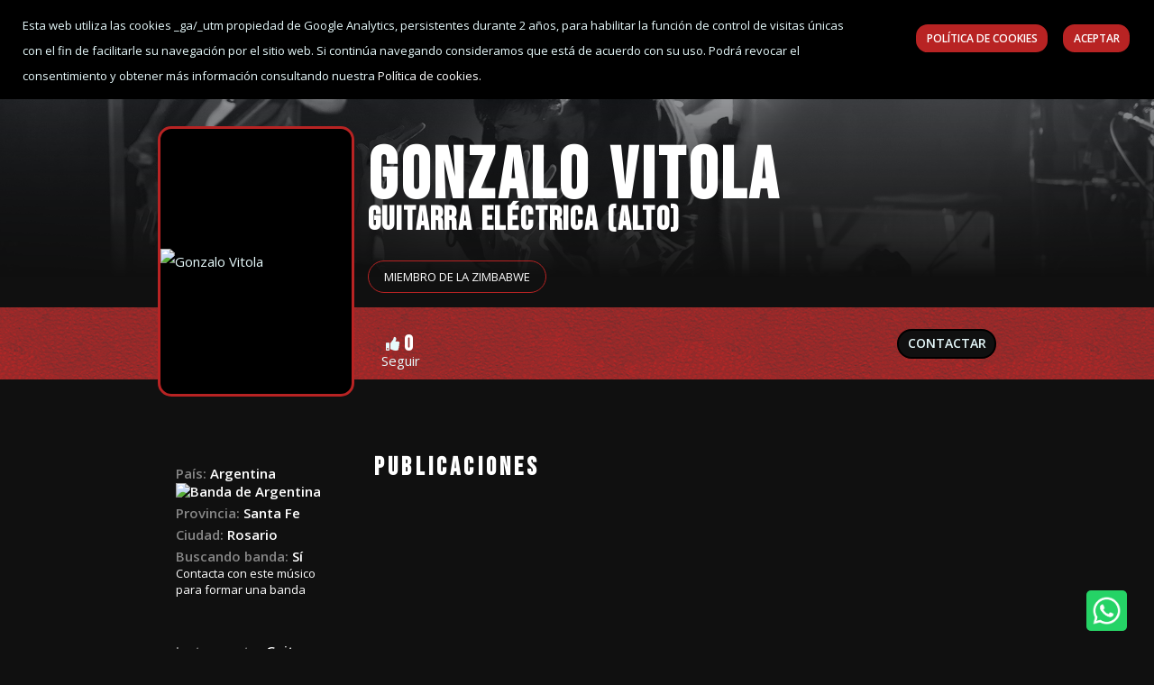

--- FILE ---
content_type: text/html; charset=UTF-8
request_url: https://rockandchange.es/usuario/gonzalo-vitola,113378/
body_size: 8548
content:
<!DOCTYPE html>
<html lang="es">
<head>
    
<meta charset="UTF-8">
<meta name="viewport" content="width=device-width, initial-scale=1.0">
<meta http-equiv="X-UA-Compatible" content="IE=edge,chrome=1">  
<meta http-equiv="Content-type" content="text/html; charset=utf-8">
<meta name="author" content="silan.es">
<link rel="alternate" type="application/rss+xml" title="Rock&Change" href="rss.php" />
<base href="https://rockandchange.es/">
<meta name="robots" content="index" />
<link rel="stylesheet" rel="preload" as="style" onload="this.onload=null;this.rel='stylesheet'" href="nueva2021/assets/css/bootstrap.min.css">
<link rel="stylesheet" rel="preload" as="style" onload="this.onload=null;this.rel='stylesheet'" href="nueva2021/assets/css/all.min.css">
<link rel="stylesheet" rel="preload" as="style" onload="this.onload=null;this.rel='stylesheet'" href="nueva2021/assets/css/animate.css">
<link rel="stylesheet" rel="preload" as="style" onload="this.onload=null;this.rel='stylesheet'" href="nueva2021/assets/css/flaticon.css">
<link rel="stylesheet" rel="preload" as="style" onload="this.onload=null;this.rel='stylesheet'" href="nueva2021/assets/css/magnific-popup.css">
<link rel="stylesheet" rel="preload" as="style" onload="this.onload=null;this.rel='stylesheet'" href="nueva2021/assets/css/odometer.css">
<link rel="stylesheet" rel="preload" as="style" onload="this.onload=null;this.rel='stylesheet'" href="nueva2021/assets/css/owl.carousel.min.css">
<link rel="stylesheet" rel="preload" as="style" onload="this.onload=null;this.rel='stylesheet'" href="nueva2021/assets/css/owl.theme.default.min.css">
<link rel="stylesheet" rel="preload" as="style" onload="this.onload=null;this.rel='stylesheet'" href="nueva2021/assets/css/nice-select.css">
<link rel="stylesheet" rel="preload" as="style" onload="this.onload=null;this.rel='stylesheet'" href="nueva2021/assets/css/jquery.animatedheadline.css">
<link rel="stylesheet" rel="preload" as="style" onload="this.onload=null;this.rel='stylesheet'" href="nueva2021/assets/css/main.css?v=1.3">
<link  rel="stylesheet" rel="preload" as="style" onload="this.onload=null;this.rel='stylesheet'" href="https://fonts.googleapis.com/css?family=Open+Sans:400,400i,600,600i,700,700i,800&display=swap">
<link  rel="stylesheet" rel="preload" as="style" onload="this.onload=null;this.rel='stylesheet'" href="https://fonts.googleapis.com/css2?family=Bebas+Neue&display=swap" >
<link rel="shortcut icon" href="favicon.ico" type="image/x-icon">
<!-- GOOGLE LOGIN -->
<meta name="google-signin-scope" content="profile email">
<meta name="google-signin-client_id" content="407702255893-tqqreu6r0jkeihv7nkfthg4ndi0ntils.apps.googleusercontent.com">
<script src="https://apis.google.com/js/platform.js" async defer></script>
<!-- END GOOGLE LOGIN -->
<!-- GOOGLE ANALYTICS -->
<script>
  (function(i,s,o,g,r,a,m){i['GoogleAnalyticsObject']=r;i[r]=i[r]||function(){
  (i[r].q=i[r].q||[]).push(arguments)},i[r].l=1*new Date();a=s.createElement(o),
  m=s.getElementsByTagName(o)[0];a.async=1;a.src=g;m.parentNode.insertBefore(a,m)
  })(window,document,'script','https://www.google-analytics.com/analytics.js','ga');

  ga('create', 'UA-106562842-1', 'auto');
  ga('send', 'pageview');

</script>
<!-- FIN GOOGLE ANALYTICS -->

<!-- Facebook Pixel Code -->
<script>
!function(f,b,e,v,n,t,s)
{if(f.fbq)return;n=f.fbq=function(){n.callMethod?
n.callMethod.apply(n,arguments):n.queue.push(arguments)};
if(!f._fbq)f._fbq=n;n.push=n;n.loaded=!0;n.version='2.0';
n.queue=[];t=b.createElement(e);t.async=!0;
t.src=v;s=b.getElementsByTagName(e)[0];
s.parentNode.insertBefore(t,s)}(window,document,'script',
'https://connect.facebook.net/en_US/fbevents.js');
 fbq('init', '3171691946388055'); 
 fbq('track', 'PageView');
 </script>
<noscript>
 <img height="1" width="1" src="https://www.facebook.com/tr?id=31716919463880557&ev=PageView&noscript=1"/>
</noscript>
<!-- End Facebook Pixel Code -->

    <title>Perfil de músico Gonzalo Vitola Guitarra eléctrica  Rock  Argentina Santa Fe Rosario</title>
    <meta name="description" content="Perfil músical del usuario Gonzalo Vitola en Rock&Change - ">
	<meta name="keywords" content="perfil,músico,artista, Gonzalo Vitola, rockandchange, Rock, Change,Guitarra eléctrica,Argentina">
    <link rel="canonical" href="https://rockandchange.es/usuario/gonzalo-vitola,113378/"/>
    <link rel="image_src" href="includes/iconos/avatares/15.jpg">
    <!-- METAS SOCIALES -->
    <!-- Schema.org markup for Google+ --> 
    <meta itemprop="name" content="Perfil de músico Gonzalo Vitola Guitarra eléctrica  Rock  Argentina Santa Fe Rosario">
    <meta itemprop="description" content="Perfil músical del usuario Gonzalo Vitola en Rock&Change - ">
    <meta itemprop="image" content="includes/iconos/avatares/15.jpg">
    <!-- Open Graph data -->
    <meta property="og:title" content="Perfil de músico Gonzalo Vitola Guitarra eléctrica  Rock  Argentina Santa Fe Rosario" />
    <meta property="og:type" content="profile" />
    <meta property="profile:username" content="Gonzalo Vitola" />
    <meta property="profile:first_name" content="Gonzalo" />
    <meta property="profile:last_name" content="Vitola" />
    <meta property="og:url" content="https://rockandchange.es/usuario/gonzalo-vitola,113378/" />
    <meta property="og:image" content="includes/iconos/avatares/15.jpg" />
    <meta property="og:description" content="Perfil músical del usuario Gonzalo Vitola en Rock&Change - " />
    <meta property="og:site_name" content="Rock&Change" />
    <script src="https://www.google.com/recaptcha/api.js" async defer></script>
</head>

<body>
    <!-- ==========Preloader========== -->
<div class="preloader">
    <div class="preloader-inner">
        <div class="preloader-icon">
            <span></span>
            <span></span>
        </div>
    </div>
</div>
<!-- ==========Preloader========== -->
<!-- ==========Overlay========== -->
<div class="overlay"></div>
<!-- ==========scrolltop========== -->
<a href="#0" title="Ir arriba" class="scrollToTop">
    <i class="fas fa-angle-up"></i>
</a>
<!-- ==========scrolltop========== -->
<!-- ==========iconhelp========== -->
<a href="https://wa.me/34851000896" title="Ayuda" class="icon-visible" target="_blank"></a>
<!-- ==========iconhelp========== -->
<!-- ==========Header-Section========== -->
<header class="header-section">
    <div class="container">
        <div class="header-wrapper">
            <div class="logo">
                <a href="https://rockandchange.es/" title="Rock&Change">
                    <img src="./nueva2021/assets/images/logo/logoblancorockchangevector.svg" alt="Rock&Change" title="Rock&Change">
                </a>
            </div>
            <ul class="menu">
                 <li>
                    <a href="blog/" title="Noticias de música para bandas y músicos" >Noticias</a>
                </li>
                <li>
                    <a href="concursos/" title="Concursos de bandas y músicos" >Concursos</a>
                </li>
                <li>
                    <a href="conciertos-eventos/" title="Conciertos y eventos" >Conciertos</a>
                </li>
                <li>
                    <a href="vacantes/" title="Bandas que buscan músicos" >Se busca músico</a>
                </li>
                                                   <li><a href="javascript:;"  data-toggle="modal" data-target="#login-form" class="header-button">Registra tu banda</a></li>
                                <li id="accesouser"><a href="javascript:;"  data-toggle="modal" data-target="#login-form" class="header-button">Acceder</a></li>                                
            </ul>
            <a href="https://rockandchange.es/app/" title="App Rock&Change">
                        <img src="./nueva2021/assets/images/appmenu.png" alt="Aplicación para movíl para músicos" title="Aplicación para movíl para músicos" style="width: 160px;">
                    </a>
            <div class="header-bar d-lg-none">
                <span></span>
                <span></span>
                <span></span>
            </div>
        </div>
    </div>
</header>
<!-- ==========Header-Section========== -->

<!-- BEGIN: CONTENT/USER/LOGIN-FORM -->
<div class="modal fade" id="login-form" role="dialog">
    <div class="modal-dialog">
        <div class="modal-content">
            <div class="modal-header">
                <button type="button" class="close" data-dismiss="modal" aria-label="Close">
                    <span aria-hidden="true">&times;</span>
                </button>
            </div>
            <div class="modal-body">
                <h4>Bienvenido a Rock&Change</h4>
                <p>¡Hagamos de hoy un gran día!</p>
                <form action="#" id="loginuser"  class="loginuser">
                    <!-- Mensaje de alerta -->
                    <div class="alert alert-danger" style="display:none;">
                        * Rellene los campos obligatorios!
                    </div>
                    <!-- Fin Mensaje de alerta -->
                    <div class="form-group">
                        <label for="login-email" class="hide">Email</label>
                        <input type="email" name="email" class="form-control" id="login-email" placeholder="Email"> </div>
                    <div class="form-group">
                        <label for="login-password" class="hide">Contraseña</label>
                        <input type="password" name="password" class="form-control" id="login-password" placeholder="Contraseña"> </div>
                    <div class="form-group">
                        <input type="checkbox" id="login-rememberme" class=checkbox> Recuérdame
                    </div>
                    <div class="form-group">
                        <button type="submit" class="custom-button">Iniciar sesión</button>
                        <a href="javascript:;" data-toggle="modal" data-target="#forget-password-form" data-dismiss="modal" >¿Olvidaste tu contraseña?</a>
                    </div>
                    <div class="clearfix ">
                        <div class="c-content-divider c-divider-sm c-icon-bg c-bg-grey c-margin-b-20">
                            <span>o inicia sesión con</span>
                        </div>
                        <ul class="c-content-list-login">
                            <li>
                                <div class="g-signin2" data-onsuccess="onSignInGoogle" data-theme="dark" data-width="auto" data-lang="es"  data-longtitle="true"></div>
                            </li>
                        </ul>
                    </div>
                </form>
            </div>
            <div class="modal-footer">
                <span>¿Todavía no estás registrado?</span>
                <!--<a href="javascript:;" data-toggle="modal" data-target="#signup-form" data-dismiss="modal" class="btn c-btn-dark-1 btn c-btn-uppercase c-btn-bold c-btn-slim c-btn-border-2x c-btn-square c-btn-signup">¡Regístrate!</a>-->
                <a href="./registro/" class="custom-button-small" title="Registro">¡Regístrate!</a>
            </div>
        </div>
    </div>
</div>
<!-- END: CONTENT/USER/LOGIN-FORM -->

<!-- BEGIN: CONTENT/USER/FORGET-PASSWORD-FORM -->
<div class="modal fade" id="forget-password-form" role="dialog">
    <div class="modal-dialog">
        <div class="modal-content c-square">
            <div class="modal-header c-no-border">
                <button type="button" class="close" data-dismiss="modal" aria-label="Close">
                    <span aria-hidden="true">&times;</span>
                </button>
            </div>
            <div class="modal-body">
                <h5 class="c-font-24 c-font-sbold">Recuperar contraseña</h3>
                <p>Para recuperar tu contraseña, escribe tu dirección de correo electrónico</p>
                <form action="#" id="onvidarcontrasenia"  class="onvidarcontrasenia">
                    <div class="form-group">
                        <label for="forget-email" class="hide">Email</label>
                        <input type="email" class="form-control input-lg c-square" name="forgetemail" id="forgetemail" placeholder="Email"> </div>
                    <!-- Mensaje de alerta -->
                    <div class="alert alert-danger" style="display:none;">
                        <button class="close" data-close="alert"></button>
                        <span></span>
                    </div>
                    <!-- Fin Mensaje de alerta -->
                    <div class="form-group">
                        <button type="submit" class="custom-button">Enviar</button>
                        <a href="javascript:;" class="c-btn-forgot" data-toggle="modal" data-target="#login-form" data-dismiss="modal">Volver para iniciar sesión</a>
                    </div>
                </form>
            </div>
            <div class="modal-footer c-no-border">
                 <span>¿Todavía no estás registrado?</span>
                <!--<a href="javascript:;" data-toggle="modal" data-target="#signup-form" data-dismiss="modal" class="btn c-btn-dark-1 btn c-btn-uppercase c-btn-bold c-btn-slim c-btn-border-2x c-btn-square c-btn-signup">¡Regístrate!</a>-->
                <a href="./registro/" class="custom-button-small" title="Registro">¡Regístrate!</a>
            </div>
        </div>
    </div>
</div>
<!-- END: CONTENT/USER/FORGET-PASSWORD-FORM -->

<!-- BEGIN: AVISO DE QUE NO ESTA REGISTRADO-->
<div class="modal fade" id="no-registrado-form" role="dialog">
    <div class="modal-dialog">
        <div class="modal-content c-square">
            <div class="modal-header c-no-border">
                <button type="button" class="close" data-dismiss="modal" aria-label="Close">
                    <span aria-hidden="true">&times;</span>
                </button>
            </div>
            <div class="modal-body">
                <h4>NO ESTÁS REGISTRADO</h4>
                <p>Para poder realizar esta acción es necesario que este logueado</p>
                <div class="form-group">
                    <button type="submit" class="custom-button-small" data-toggle="modal" data-target="#login-form" data-dismiss="modal">Iniciar sesión</button>
                </div>
                <div class="clearfix">
                    <div class="c-content-divider c-divider-sm c-icon-bg c-bg-grey c-margin-b-20">
                        <span>o inicia sesión con</span>
                    </div>
                    <ul class="c-content-list-login">
                        <li>
                            <div class="g-signin2" data-onsuccess="onSignInGoogle" data-theme="dark" data-width="auto" data-lang="es"  data-longtitle="true"></div>
                        </li>
                    </ul>
                </div>
            </div>
            <div class="modal-footer">
                <span>¿Todavía no estás registrado?</span>
                <!--<a href="javascript:;" data-toggle="modal" data-target="#signup-form" data-dismiss="modal" class="btn c-btn-dark-1 btn c-btn-uppercase c-btn-bold c-btn-slim c-btn-border-2x c-btn-square c-btn-signup">¡Regístrate!</a>-->
                <a href="./registro/" class="custom-button-small" title="Registro">¡Regístrate!</a>
            </div>
        </div>
    </div>
</div>
<!-- END: AVISO DE QUE NO ESTA REGISTRADO-->

    <!-- ==========Banner-Section========== -->
    <section class="details-banner bg_img" data-background="nueva2021/assets/images/bandas/01/banner.jpg">
        <div class="container">
            <div class="details-banner-wrapper">
                <div class="details-banner-thumb">
                    <img src="includes/iconos/avatares/15.jpg" alt="Gonzalo Vitola" title="Gonzalo Vitola">
                </div>
                <div class="details-banner-content offset-lg-3">
                    <h1>Gonzalo Vitola</h1>
                    <div class="tags">
                        <h3>Guitarra eléctrica (Alto) </h2>
                    </div>
                    													
                            <a class="button" href="./banda/la-zimbabwe,16985/" alt="Pertenece a la banda de música La Zimbabwe" title="Pertenece a la banda de música La Zimbabwe">Miembro de La Zimbabwe</a>
                                                <!-- <a  class="button">Nivel medio</a>-->
                    <div class="social-and-duration">
                        <div class="duration-area">
                             <div class="item  d-none">													
                                    <a href="./banda/la-zimbabwe,16985/" alt="Pertenece a la banda de música La Zimbabwe" title="Miembro de La Zimbabwe">La Zimbabwe</a></div>
                                                                 <!--<div class="item">
                                <span>No pertenece a ningún grupo</span>
                            </div>-->
                            <!--<div class="item">
                                <i class="far fa-clock"></i><span>2 hrs 50 mins</span>
                            </div>-->
                        </div>
                                            </div>
                </div>
            </div>

        </div>
    </section>
    <!-- ==========Banner-Section========== -->

    <!-- ==========Book-Section========== -->
    <section class="book-section bg-one">
        <div class="container">
            <div class="book-wrapper offset-lg-3">
                <div class="left-side">
                    <div class="item hide">
                        <div class="item-header">
                            <div class="thumb">
                            <i class="fas fa-comment-dots"></i>
                            </div>
                            <h5 class="title">0</h5>
                        </div>
                        <p>Comentarios</p>
                    </div>
                    <!--<div class="item">
                        <div class="item-header">
                            <div class="rated">
                                <i class="fas fa-heart"></i>
                                <i class="fas fa-heart"></i>
                                <i class="fas fa-heart"></i>
                                <i class="fas fa-heart"></i>
                                <i class="fas fa-heart"></i>
                            </div>
                            <h5 class="title">4.5</h5>
                        </div>
                        <p>Valoración</p>
                    </div>-->
                    <div class="item seguir-banda" data-toggle="modal" data-target="#no-registrado-form" data-dismiss="modal" >
                        <div class="item-header">
                            <div class="thumb">
                                <i class="fas fa-thumbs-up"></i>
                            </div>
                            <h5 class="title">0</h5>
                        </div>
                        <p class="esta-siguiendo">
                            Seguir                        </p>
                    </div>
                </div>
                <a data-toggle="modal" data-target="#no-registrado-form" data-dismiss="modal" class="custom-button" style="background: #101010;">Contactar</a>
                
            </div>
        </div>
    </section>
    <!-- ==========Book-Section========== -->

    <!-- ==========Banda-Section========== -->
    <section class="movie-details-section padding-top padding-bottom">
        <div class="container">
            <div class="row justify-content-center flex-wrap-reverse mb--50">
                <div class="col-lg-3 col-sm-10 col-md-6 mb-50">
                    <div class="widget-1 widget-offer">
                        <div class="offer-body">
                            <div class="offer-item">
                                <div class="thumb hide">
                                <i class="iconbanda fas fa-globe-americas"></i>
                                </div>
                                    <div class="content">
                                    <h5><spam class="color-theme">País:</spam> Argentina <img src="includes/iconos/banderas/5.png" alt=" Banda de Argentina" title="Músico de Argentina" style="width: 25px; border-radius: 5px;"></h5>
                                    <h5><spam class="color-theme">Provincia:</spam> Santa Fe</h5>
                                    <h5><spam class="color-theme">Ciudad:</spam> Rosario</h5>
                                                                        <h5><spam class="color-theme">Buscando banda:</spam> Sí</h5>
                                    <p>Contacta con este músico para formar una banda</p>
                                                                    </div>
                            </div>
                                                        <div class="offer-item">
                                <div class="thumb hide">
                                    <i class="iconbanda fas fa-music"></i>
                                </div>
                                <div class="content" >
                                    <h5><spam class="color-theme">Instrumento:</spam> Guitarra eléctrica</h5>
                                    <h5><spam class="color-theme">Habilidad:</spam> Alto</h5>
                                    <h5><spam class="color-theme">Estilo:</spam> Rock</h5>                   
                                    <h5><spam class="color-theme">Subestilo:</spam> </h5>
                                    <h5><spam class="color-theme">Influencia:</spam>    </h5>
                                </div>
                            </div>
                                                        <div class="offer-item">
                                <div class="content">
                                    <h5><spam class="color-theme">Perfil de músico:</spam> Profesional</h5>
                                                                    </div>
                            </div>
                        </div>
                    </div>
                </div>
                <div class="col-lg-9 mb-50">
                    <div class="movie-details">
                        
                    
                        
                        <!-- INICIO PUBLICACIONES  -->
                        <h3 class="title">Publicaciones</h3>
                            
                        <div class="movie-grid" style="border-radius: none;">
                                                                
                        </div>                                                
                        <!-- FIN PUBLICACIONES -->
                        

                    </div>
                </div>
            </div>
        </div>
    </section>
    <!-- ==========Movie-Section========== -->
<!-- BEGIN: ENVIO DE MENSAJES PRIVADOS-->
<div class="modal fade c-content-login-form" id="enviar-mensaje-form" role="dialog">
    <div class="modal-dialog">
        <div class="modal-content c-square">
            <div class="modal-header c-no-border">
                <button type="button" class="close" data-dismiss="modal" aria-label="Close">
                    <span aria-hidden="true">&times;</span>
                </button>
            </div>
            <div class="modal-body">
                <h3 class="c-font-24 c-font-sbold">ENVIAR MENSAJE PRIVADO</h3>
                <p>Gonzalo Vitola</p>
                <div class="alert alert-responder alert-success" style="display:none;"><span></span></div>
                
                    <!-- Mensaje de alerta -->
                    <div class="alert alert-mensaje alert-danger" style="display:none;">
                        <button class="close" data-close="alert"></button>
                        <span>*Rellene los campos obligatorios!</span>
                    </div>
                    <button style="display:none;" type="submit" class="btn c-theme-btn btn-md c-btn-uppercase c-btn-bold c-btn-square c-btn-login alert-cerrar"  data-dismiss="modal" aria-label="Close">Cerrar</button>
                    <!-- Fin Mensaje de alerta -->
                    
                <form action="" id="nuevo_mensaje_privado" class="nuevo_mensaje_privado">
                    <input type="hidden" name="id_destinatario" value="113378">
                    <input type="hidden" name="id_banda" value="0">
                    <input type="hidden" name="id_local" value="0">
                    <input type="hidden" name="id_mensaje" id="id_mensaje" value="0">
                    <input type="hidden" name="recaptcha_response" id="recaptchaResponse">	
                    <div class="form-group">
                        <label for="titulo" class="hide">Asunto</label>
                        <input type="text" name="titulo" id="titulo" class="form-control input-lg c-square" placeholder="Asunto"> </div>
                
                    <div class="form-group">
                        <label for="mensaje" class="hide">Mensaje</label>
                        <textarea rows="8" name="mensaje" id="mensaje" placeholder="Mensaje ..." class="form-control c-square"></textarea>
                    </div>
                    <div class="g-recaptcha" data-sitekey="6LfHOdQZAAAAAAdhFM2TnNKjZlTY8A7CmyJliSgV"></div>
                    <div class="alert alert-mensaje alert-danger" style="display:none;">
                        <button class="close" data-close="alert"></button>
                        <span>*Rellene los campos obligatorios!</span>
                    </div>
                    <div class="form-group">
                        <button type="submit" class="custom-button-small">Enviar</button>
                        <button type="submit" class="custom-button-small"  data-dismiss="modal" aria-label="Close">Cancelar</button>          
                    </div>
                </form>
            </div>
        </div>
    </div>
</div>
<!-- END: ENVIO DE MENSAJES PRIVADOS -->
 <!-- BEGIN: AÑADIR A SEGUIR-->
<div class="modal fade" id="seguir-banda-form" role="dialog">
    <div class="modal-dialog">
        <div class="modal-content c-square">
            <div class="modal-header c-no-border">
                <button type="button" class="close" data-dismiss="modal" aria-label="Close">
                    <span aria-hidden="true">&times;</span>
                </button>
            </div>
            <div class="modal-body">
                <h4>Seguir a Gonzalo Vitola</h4>
                <p>Si sigues a este músico recibiras un aviso cada vez que:</p>					
                <div class="alert alert-responder alert-success" style="display:none;"><span></span></div>
                    <!-- Mensaje de alerta -->
                    <div class="alert alert-mensaje alert-danger" style="display:none;">
                        <button class="close" data-close="alert"></button>
                        <span>* Rellene los campos obligatorios!</span>
                    </div>
                    <button style="display:none;" type="submit" class="custom-button-small"  data-dismiss="modal" aria-label="Close">Cerrar</button>
                    <!-- Fin Mensaje de alerta -->	
                <form action="" id="seguir_banda"  class="seguir_banda">
                    <input type="hidden" name="id_banda" value="113378">
                    <input type="hidden" name="id_user" value="">
                    <input type="hidden" name="form_seguir" id="form_seguir" value="0">
                        <ul>
                            <li>- Añadan una nueva foto</li>
                            <li>- Añadan un nuevo video</li>
                            <li>- Se modifiquen sus datos. Miembros, descripción, noticias.</li>
                        </ul>
                    <div class="form-group">
                        <button type="submit" class="c-btn-seguir custom-button-small" data-seguir="1" data-dismiss="modal" aria-label="Close">Seguir</button>
                        <button type="submit" class="c-btn-seguir custom-button-small" data-seguir="0" data-dismiss="modal" aria-label="Close">No seguir</button>          
                    </div>
                </form>
            </div>
        </div>
    </div>
</div>
<!-- END: AÑADIR A SEGUIR -->
<!-- ==========COOKIES========== -->
<div class="cookies-bar cookies-bar cookies-bar-top bg-three wow animate fadeInDown ch-ua-form-factor" data-wow-delay="1s">
	<div class="cookies-bar-container">
		<div class="row">
			<div class="col-md-9">
				<div class="cookies-bar-content"><p>
					Esta web utiliza las cookies _ga/_utm propiedad de Google Analytics, persistentes durante 2 años, para habilitar la función
de control de visitas únicas con el fin de facilitarle su navegación por el sitio web. Si continúa navegando consideramos que
está de acuerdo con su uso. Podrá revocar el consentimiento y obtener más información consultando nuestra <a href="politica-de-cookies/" title="Política de cookies completa" class="c-font-white">Política de cookies.</a></p>
				</div>
			</div>
			<div class="col-md-3">
				<div class="cookies-bar-btn">
					<a href="politica-de-cookies/" title="Política de cookies completa" class="custom-button-small">Política de Cookies</a> 
					<a class="cookies-bar-close custom-button-small" title="Aceptar cookies" href="javascript:PonerCookie();">Aceptar</a>
				</div>
			</div>
		</div>
	</div>
</div>
<!-- ==========END:COOKIES========== -->

<!-- ==========footer-Section========== -->
<footer class="footer-section">
    <div class="container">
        <div class="footer-top">
            <div class="logo">
                <a href="https://andalucia.openfuture.org/" target="_blank" title="Andalucía Open Future" >
                    <img src="./nueva2021/assets/images/AOF-Negativo.webp" alt="Andalucía Open Future"  title="Andalucía Open Future"  width="150" style="max-width: 150px;margin: 5px;">
                </a>
            </div>
            <div class="logo">
                <img src="./nueva2021/assets/images/logo_financiado_union_europea.webp" alt="Financiado por la Union Europea" title="Financiado por la Union Europea" style="max-width: 200px;">
            </div>
            <div class="logo">
                <img src="./nueva2021/assets/images/logo_plan_de_recuperacion_resiliencia.webp" alt="Plan de recuperacion resiliencia" title="Plan de recuperacion resiliencia" style="max-width: 185px;">
            </div>
            <div class="logo">
                <a href="https://www.cultura.gob.es/" target="_blank" title="Andalucía Open Future" >
                    <img src="./nueva2021/assets/images/ministeriodeculturaydeporte.webp" alt="Ministerio de cultura y deportes de España"  title="Ministerio de cultura y deportes de España" style="max-width: 185px;">
                </a>
            </div>

            <ul class="social-icons">
                <li>
                    <a href="https://www.facebook.com/rockandchange/" target="blank" title="Facebook Rock&Change">
                        <i class="fab fa-facebook-f"></i>
                    </a>
                </li>
                <li>
                    <a href="https://www.youtube.com/RockChange" target="blank" title="Youtube Rock&Change">
                        <i class="fab fa-youtube"></i>
                    </a>
                </li>
                <li>
                    <a href="https://www.instagram.com/rockandchange/" target="blank" title="Instagram Rock&Change">
                        <i class="fab fa-instagram"></i>
                    </a>
                </li>
                <li>
                    <a href="https://www.twitch.tv/rockandchange" target="blank" title="Twitch Rock&Change">
                        <i class="fab fa-twitch"></i>
                    </a>
                </li>
                <li>
                    <a href="https://rockandchange.es/rss.php" target="blank" title="Feed Rock&Change">
                        <i class="fas fa-rss"></i>
                    </a>
                </li>
            </ul>
        </div>
        <div class="footer-bottom">
            <div class="footer-bottom-area">
                <div class="left">
                    <p>Copyright © 2017-2026. Todos los derechos reservados.</p>
                </div>
                <ul class="links">
                    <li>
                        <a href="sobre-nosotros/" title="Saber más de Rock&Cahnge">Nosotros</a>
                    </li>
                    <li>
                        <a href="contacto/" title="Ponte en contacto con nosotros">Contacto</a>
                    </li>
                    <li>
                        <a href="politica-de-privacidad/" title="Política de privacidad">Política de privacidad</a>
                    </li>
                    <li>
                        <a href="politica-de-cookies/" title="Política de cookies">Política de cookies</a>
                    </li>
                    <li>
                        <a href="aviso-legal/" title="Aviso legal">Aviso legal</a>
                    </li>
                    <li>
                        <a href="faq/" title="Preguntas frecuentes">FAQ</a>
                    </li>
                </ul>
            </div>
        </div>
    </div>
</footer>
<!-- ==========footer-Section========== --></body>
<script src="nueva2021/assets/js/jquery-3.3.1.min.js"></script>
<script src="nueva2021/assets/js/modernizr-3.6.0.min.js"></script>
<script src="nueva2021/assets/js/plugins.js"></script>
<script src="nueva2021/assets/js/bootstrap.min.js"></script>
<script src="nueva2021/assets/js/heandline.js"></script>
<script src="nueva2021/assets/js/isotope.pkgd.min.js"></script>
<script src="nueva2021/assets/js/magnific-popup.min.js"></script>
<script src="nueva2021/assets/js/owl.carousel.min.js"></script>
<script src="nueva2021/assets/js/wow.min.js"></script>
<!--<script src="nueva2021/assets/js/countdown.min.js"></script>-->
<script src="nueva2021/assets/js/odometer.min.js"></script>
<script src="nueva2021/assets/js/viewport.jquery.js"></script>
<script src="nueva2021/assets/js/nice-select.js"></script>
<script src="nueva2021/assets/js/main.js"></script>
<!-- Validacion de formularios -->
<script src="nueva2021/assets/js/jquery-validation/js/jquery.validate.min.js" type="text/javascript"></script>
<script src="nueva2021/assets/js/jquery-validation/js/additional-methods.min.js" type="text/javascript"></script>

<!-- Login del usuario 
<script src="nueva2021/assets/clases/js/web_facebook.js" type="text/javascript"></script>
<script src="nueva2021/assets/clases/js/web_nuevocliente.js" type="text/javascript"></script>-->
<script src="nueva2021/assets/clases/js/web_googlenuevo.js?vs=1"  type="text/javascript"></script>  
<script src="nueva2021/assets/js/web_loginnuevo.js?vs=1" type="text/javascript"></script>
<script src="nueva2021/assets/js/cookie.js" type="text/javascript"></script>

<script>function loadScript(a){var b=document.getElementsByTagName("head")[0],c=document.createElement("script");c.type="text/javascript",c.src="https://tracker.metricool.com/resources/be.js",c.onreadystatechange=a,c.onload=a,b.appendChild(c)}loadScript(function(){beTracker.t({hash:"8e6a2e6728ba6d579b11b18fd41609a0"})});</script>

<!-- BEGIN: PUBLICAR nomusico FORM -->
<div class="modal fade" id="publicar-nomusico" role="dialog">
    <div class="modal-dialog modal-dialog-centered">
        <div class="modal-content">
            <div class="modal-header">
                <button type="button" class="close" data-dismiss="modal" aria-label="Close">
                    <span aria-hidden="true">&times;</span>
                </button>
            </div>
            <div class="modal-body">
                <h4>¡Para publicar tienes que ser un músico o pertenecer a una banda!</h4>
                <p>Publicar Foto o Video</p>
            </div>
            <div class="modal-footer text-center" style="justify-content: center;">
                <span>Comparte tu contenido y que todos te conozcan</span>
            </div>
            <a href="https://rockandchange.es/incubadora/" title="Incubadora de Bandas" class="publimenu" data-idpubli="67" target="_blanck">
        <img src="https://rockandchange.es/documentos/publicidad/67/incubadora500x250.jpg" alt="Incubadora de Bandas"></a>        </div>
    </div>
</div>
<!-- END: PUBLICAR nomusico FORM -->
 <!-- BEGIN: PUBLICAR nobanda FORM -->
<div class="modal fade" id="publicar-nobanda" role="dialog">
    <div class="modal-dialog modal-dialog-centered">
        <div class="modal-content">
            <div class="modal-header">
                <button type="button" class="close" data-dismiss="modal" aria-label="Close">
                    <span aria-hidden="true">&times;</span>
                </button>
            </div>
            <div class="modal-body">
                <h4>¡Para publicar tienes que pertenecer a una banda!</h4>
                <p>Publicar Música, Buscar Músico o Concirtos</p>
               
            </div>
            <div class="modal-footer text-center" style="justify-content: center;">
                <span>Comparte tu contenido y que todos te conozcan</span>
            </div>
            <a href="https://rockandchange.es/incubadora/" title="Incubadora de Bandas" class="publimenu" data-idpubli="67" target="_blanck">
        <img src="https://rockandchange.es/documentos/publicidad/67/incubadora500x250.jpg" alt="Incubadora de Bandas"></a>        </div>
    </div>
</div>
<!-- END: PUBLICAR nobanda FORM -->

<!-- MENU PUBLICAR -->
<div class="fixed-bottom" id="menu-inferior">
  <div class="collapse" id="navbarToggleExternalContent">
    <ul class="bg-one">
      <li class="publivis text-muted" id="tipofoto" data-toggle="modal" data-target="#publicar-nomusico"><i class="fa fa-camera"></i> Foto</li>
      <li class="publivis text-muted" id="tipovideo" data-toggle="modal" data-target="#publicar-nomusico"><i class="fab fa-youtube"></i> Youtube</li>
      <li class="publivis text-muted" id="tipomusica" data-toggle="modal"  data-target="#publicar-nobanda"><i class="fab fa-spotify"></i> Spotify</li>
      <li class="publivis text-muted" id="tipovacante" data-toggle="modal" data-target="#publicar-nobanda"><i class="fa fa-bullhorn"></i> Buscar Músicos</li>
      <li class="publivis text-muted" id="tipoevento" data-toggle="modal" data-target="#publicar-nobanda"><i class="fas fa-ticket-alt"></i> Conciertos</li>
    </ul>
  </div>
  <nav class="navbar bg-one">
    <button class="navbar-toggler" type="button" data-toggle="modal" data-target="#login-form" aria-expanded="false" aria-label="Publicar">
      <i class="fas fa-plus-circle"></i> Publicar
    </button>
  </nav>
</div>
<!-- END: MENU PUBLICAR -->
<style>
    #menu-inferior {
    /*position: fixed;
    /*bottom: 0;
    left: 0;
    width: 100%;
    background-color: #b82323; 
    padding: 10px;
    text-align: center; 
    box-shadow: 0px -5px 10px rgba(0, 0, 0, 0.2); 
    z-index: 1000; */
    }

    #menu-inferior ul {
    list-style: none; /* Quita los puntos de la lista */
    }

    #menu-inferior ul li {
        padding: 15px;
        border-bottom: 1px;
        border-top: 1px;
        border-bottom-style: solid;
        font-size: 1.25em;
    }

    #menu-inferior ul li a {
    text-decoration: none; /* Quita el subrayado de los enlaces */
    color: #333; /* Cambia el color del texto */
    font-size: 16px;
    }
</style>

<script src="nueva2021/assets/js/web_publicar.js" type="text/javascript"></script>
<script>
    // Obtiene el elemento del menú inferior
    const menuInferior = document.getElementById('menu-inferior');

    // Función para verificar el tamaño de la pantalla
    function checkScreenSize() {
    if (window.innerWidth <= 768) { // Ajusta el valor según tu diseño
        menuInferior.style.display = 'block'; // Muestra el menú en pantallas pequeñas
    } else {
        menuInferior.style.display = 'none'; // Oculta el menú en pantallas grandes
    }
    }
    // Llama a la función al cargar la página
    checkScreenSize();
    // Llama a la función al cambiar el tamaño de la pantalla
    window.addEventListener('resize', checkScreenSize);
</script>
<script src="nueva2021/assets/js/localidades.js" type="text/javascript"></script>
<script src="assets/global/plugins/bootstrap-fileinput/bootstrap-fileinput.js" type="text/javascript"></script>
<link href="/assets/global/plugins/bootstrap-fileinput/bootstrap-fileinput.css" rel="stylesheet" type="text/css" />

<link href="assets/global/plugins/bootstrap-sweetalert/sweetalert.css" rel="stylesheet" type="text/css" />
<script src="assets/global/plugins/bootstrap-sweetalert/sweetalert.min.js" type="text/javascript"></script>
<script src="assets/pages/scripts/ui-sweetalert.min.js" type="text/javascript"></script>
<script src="nueva2021/assets/js/web_clienteeditar.js" type="text/javascript"></script>
<link href="/assets/global/plugins/bootstrap-fileinput/bootstrap-fileinput.css" rel="stylesheet" type="text/css" />

<script>
jQuery(document).ready(function() {
    $(".publimenu").click(function(e){
        var publi = $(this).attr('data-idpubli');
        $.post("includes/web_publicidadclick.php", {id_publi: publi});
    });
     $(".publivis").click(function(e){
        //console.log("publivis=67");
        var publi = 67;
        $.post("includes/web_publicidadclick.php", {id_publi_vis: publi});
    });
    
});
</script>

<script src="nueva2021/assets/js/web_mensajes.js" type="text/javascript"></script>
<script>
        $(".c-btn-seguir").click(function(){
            var	seguir = $(this).attr('data-seguir');
            $('#form_seguir').val(seguir);
            $.ajax({
                url: '../nueva2021/assets/clases/web_seguir_musico.php',
                type: "POST",
                data: $(".seguir_banda").serialize()
            })
            .done(function(response) {  
                if (response.success) {
                    if (response.data.seguir == 1){
                        txt= 'Siguiendo</a>';
                    }else
                        txt= 'Seguir</a>';
                    $('.esta-siguiendo').html(txt);
                    $('.seguir-banda .item-header .title').html(response.data.seguidores);
                } else {     
                    console.log(response.data.message);		
                }
            })
            .fail(function(jqXHR, textStatus, errorThrown) { 
                console.log("Enviar mensaje: ERROR AJAX  " + textStatus);
            });			
        });
	</script>
</html>

--- FILE ---
content_type: text/html; charset=utf-8
request_url: https://www.google.com/recaptcha/api2/anchor?ar=1&k=6LfHOdQZAAAAAAdhFM2TnNKjZlTY8A7CmyJliSgV&co=aHR0cHM6Ly9yb2NrYW5kY2hhbmdlLmVzOjQ0Mw..&hl=en&v=PoyoqOPhxBO7pBk68S4YbpHZ&size=normal&anchor-ms=20000&execute-ms=30000&cb=js8quxqcbyj7
body_size: 49759
content:
<!DOCTYPE HTML><html dir="ltr" lang="en"><head><meta http-equiv="Content-Type" content="text/html; charset=UTF-8">
<meta http-equiv="X-UA-Compatible" content="IE=edge">
<title>reCAPTCHA</title>
<style type="text/css">
/* cyrillic-ext */
@font-face {
  font-family: 'Roboto';
  font-style: normal;
  font-weight: 400;
  font-stretch: 100%;
  src: url(//fonts.gstatic.com/s/roboto/v48/KFO7CnqEu92Fr1ME7kSn66aGLdTylUAMa3GUBHMdazTgWw.woff2) format('woff2');
  unicode-range: U+0460-052F, U+1C80-1C8A, U+20B4, U+2DE0-2DFF, U+A640-A69F, U+FE2E-FE2F;
}
/* cyrillic */
@font-face {
  font-family: 'Roboto';
  font-style: normal;
  font-weight: 400;
  font-stretch: 100%;
  src: url(//fonts.gstatic.com/s/roboto/v48/KFO7CnqEu92Fr1ME7kSn66aGLdTylUAMa3iUBHMdazTgWw.woff2) format('woff2');
  unicode-range: U+0301, U+0400-045F, U+0490-0491, U+04B0-04B1, U+2116;
}
/* greek-ext */
@font-face {
  font-family: 'Roboto';
  font-style: normal;
  font-weight: 400;
  font-stretch: 100%;
  src: url(//fonts.gstatic.com/s/roboto/v48/KFO7CnqEu92Fr1ME7kSn66aGLdTylUAMa3CUBHMdazTgWw.woff2) format('woff2');
  unicode-range: U+1F00-1FFF;
}
/* greek */
@font-face {
  font-family: 'Roboto';
  font-style: normal;
  font-weight: 400;
  font-stretch: 100%;
  src: url(//fonts.gstatic.com/s/roboto/v48/KFO7CnqEu92Fr1ME7kSn66aGLdTylUAMa3-UBHMdazTgWw.woff2) format('woff2');
  unicode-range: U+0370-0377, U+037A-037F, U+0384-038A, U+038C, U+038E-03A1, U+03A3-03FF;
}
/* math */
@font-face {
  font-family: 'Roboto';
  font-style: normal;
  font-weight: 400;
  font-stretch: 100%;
  src: url(//fonts.gstatic.com/s/roboto/v48/KFO7CnqEu92Fr1ME7kSn66aGLdTylUAMawCUBHMdazTgWw.woff2) format('woff2');
  unicode-range: U+0302-0303, U+0305, U+0307-0308, U+0310, U+0312, U+0315, U+031A, U+0326-0327, U+032C, U+032F-0330, U+0332-0333, U+0338, U+033A, U+0346, U+034D, U+0391-03A1, U+03A3-03A9, U+03B1-03C9, U+03D1, U+03D5-03D6, U+03F0-03F1, U+03F4-03F5, U+2016-2017, U+2034-2038, U+203C, U+2040, U+2043, U+2047, U+2050, U+2057, U+205F, U+2070-2071, U+2074-208E, U+2090-209C, U+20D0-20DC, U+20E1, U+20E5-20EF, U+2100-2112, U+2114-2115, U+2117-2121, U+2123-214F, U+2190, U+2192, U+2194-21AE, U+21B0-21E5, U+21F1-21F2, U+21F4-2211, U+2213-2214, U+2216-22FF, U+2308-230B, U+2310, U+2319, U+231C-2321, U+2336-237A, U+237C, U+2395, U+239B-23B7, U+23D0, U+23DC-23E1, U+2474-2475, U+25AF, U+25B3, U+25B7, U+25BD, U+25C1, U+25CA, U+25CC, U+25FB, U+266D-266F, U+27C0-27FF, U+2900-2AFF, U+2B0E-2B11, U+2B30-2B4C, U+2BFE, U+3030, U+FF5B, U+FF5D, U+1D400-1D7FF, U+1EE00-1EEFF;
}
/* symbols */
@font-face {
  font-family: 'Roboto';
  font-style: normal;
  font-weight: 400;
  font-stretch: 100%;
  src: url(//fonts.gstatic.com/s/roboto/v48/KFO7CnqEu92Fr1ME7kSn66aGLdTylUAMaxKUBHMdazTgWw.woff2) format('woff2');
  unicode-range: U+0001-000C, U+000E-001F, U+007F-009F, U+20DD-20E0, U+20E2-20E4, U+2150-218F, U+2190, U+2192, U+2194-2199, U+21AF, U+21E6-21F0, U+21F3, U+2218-2219, U+2299, U+22C4-22C6, U+2300-243F, U+2440-244A, U+2460-24FF, U+25A0-27BF, U+2800-28FF, U+2921-2922, U+2981, U+29BF, U+29EB, U+2B00-2BFF, U+4DC0-4DFF, U+FFF9-FFFB, U+10140-1018E, U+10190-1019C, U+101A0, U+101D0-101FD, U+102E0-102FB, U+10E60-10E7E, U+1D2C0-1D2D3, U+1D2E0-1D37F, U+1F000-1F0FF, U+1F100-1F1AD, U+1F1E6-1F1FF, U+1F30D-1F30F, U+1F315, U+1F31C, U+1F31E, U+1F320-1F32C, U+1F336, U+1F378, U+1F37D, U+1F382, U+1F393-1F39F, U+1F3A7-1F3A8, U+1F3AC-1F3AF, U+1F3C2, U+1F3C4-1F3C6, U+1F3CA-1F3CE, U+1F3D4-1F3E0, U+1F3ED, U+1F3F1-1F3F3, U+1F3F5-1F3F7, U+1F408, U+1F415, U+1F41F, U+1F426, U+1F43F, U+1F441-1F442, U+1F444, U+1F446-1F449, U+1F44C-1F44E, U+1F453, U+1F46A, U+1F47D, U+1F4A3, U+1F4B0, U+1F4B3, U+1F4B9, U+1F4BB, U+1F4BF, U+1F4C8-1F4CB, U+1F4D6, U+1F4DA, U+1F4DF, U+1F4E3-1F4E6, U+1F4EA-1F4ED, U+1F4F7, U+1F4F9-1F4FB, U+1F4FD-1F4FE, U+1F503, U+1F507-1F50B, U+1F50D, U+1F512-1F513, U+1F53E-1F54A, U+1F54F-1F5FA, U+1F610, U+1F650-1F67F, U+1F687, U+1F68D, U+1F691, U+1F694, U+1F698, U+1F6AD, U+1F6B2, U+1F6B9-1F6BA, U+1F6BC, U+1F6C6-1F6CF, U+1F6D3-1F6D7, U+1F6E0-1F6EA, U+1F6F0-1F6F3, U+1F6F7-1F6FC, U+1F700-1F7FF, U+1F800-1F80B, U+1F810-1F847, U+1F850-1F859, U+1F860-1F887, U+1F890-1F8AD, U+1F8B0-1F8BB, U+1F8C0-1F8C1, U+1F900-1F90B, U+1F93B, U+1F946, U+1F984, U+1F996, U+1F9E9, U+1FA00-1FA6F, U+1FA70-1FA7C, U+1FA80-1FA89, U+1FA8F-1FAC6, U+1FACE-1FADC, U+1FADF-1FAE9, U+1FAF0-1FAF8, U+1FB00-1FBFF;
}
/* vietnamese */
@font-face {
  font-family: 'Roboto';
  font-style: normal;
  font-weight: 400;
  font-stretch: 100%;
  src: url(//fonts.gstatic.com/s/roboto/v48/KFO7CnqEu92Fr1ME7kSn66aGLdTylUAMa3OUBHMdazTgWw.woff2) format('woff2');
  unicode-range: U+0102-0103, U+0110-0111, U+0128-0129, U+0168-0169, U+01A0-01A1, U+01AF-01B0, U+0300-0301, U+0303-0304, U+0308-0309, U+0323, U+0329, U+1EA0-1EF9, U+20AB;
}
/* latin-ext */
@font-face {
  font-family: 'Roboto';
  font-style: normal;
  font-weight: 400;
  font-stretch: 100%;
  src: url(//fonts.gstatic.com/s/roboto/v48/KFO7CnqEu92Fr1ME7kSn66aGLdTylUAMa3KUBHMdazTgWw.woff2) format('woff2');
  unicode-range: U+0100-02BA, U+02BD-02C5, U+02C7-02CC, U+02CE-02D7, U+02DD-02FF, U+0304, U+0308, U+0329, U+1D00-1DBF, U+1E00-1E9F, U+1EF2-1EFF, U+2020, U+20A0-20AB, U+20AD-20C0, U+2113, U+2C60-2C7F, U+A720-A7FF;
}
/* latin */
@font-face {
  font-family: 'Roboto';
  font-style: normal;
  font-weight: 400;
  font-stretch: 100%;
  src: url(//fonts.gstatic.com/s/roboto/v48/KFO7CnqEu92Fr1ME7kSn66aGLdTylUAMa3yUBHMdazQ.woff2) format('woff2');
  unicode-range: U+0000-00FF, U+0131, U+0152-0153, U+02BB-02BC, U+02C6, U+02DA, U+02DC, U+0304, U+0308, U+0329, U+2000-206F, U+20AC, U+2122, U+2191, U+2193, U+2212, U+2215, U+FEFF, U+FFFD;
}
/* cyrillic-ext */
@font-face {
  font-family: 'Roboto';
  font-style: normal;
  font-weight: 500;
  font-stretch: 100%;
  src: url(//fonts.gstatic.com/s/roboto/v48/KFO7CnqEu92Fr1ME7kSn66aGLdTylUAMa3GUBHMdazTgWw.woff2) format('woff2');
  unicode-range: U+0460-052F, U+1C80-1C8A, U+20B4, U+2DE0-2DFF, U+A640-A69F, U+FE2E-FE2F;
}
/* cyrillic */
@font-face {
  font-family: 'Roboto';
  font-style: normal;
  font-weight: 500;
  font-stretch: 100%;
  src: url(//fonts.gstatic.com/s/roboto/v48/KFO7CnqEu92Fr1ME7kSn66aGLdTylUAMa3iUBHMdazTgWw.woff2) format('woff2');
  unicode-range: U+0301, U+0400-045F, U+0490-0491, U+04B0-04B1, U+2116;
}
/* greek-ext */
@font-face {
  font-family: 'Roboto';
  font-style: normal;
  font-weight: 500;
  font-stretch: 100%;
  src: url(//fonts.gstatic.com/s/roboto/v48/KFO7CnqEu92Fr1ME7kSn66aGLdTylUAMa3CUBHMdazTgWw.woff2) format('woff2');
  unicode-range: U+1F00-1FFF;
}
/* greek */
@font-face {
  font-family: 'Roboto';
  font-style: normal;
  font-weight: 500;
  font-stretch: 100%;
  src: url(//fonts.gstatic.com/s/roboto/v48/KFO7CnqEu92Fr1ME7kSn66aGLdTylUAMa3-UBHMdazTgWw.woff2) format('woff2');
  unicode-range: U+0370-0377, U+037A-037F, U+0384-038A, U+038C, U+038E-03A1, U+03A3-03FF;
}
/* math */
@font-face {
  font-family: 'Roboto';
  font-style: normal;
  font-weight: 500;
  font-stretch: 100%;
  src: url(//fonts.gstatic.com/s/roboto/v48/KFO7CnqEu92Fr1ME7kSn66aGLdTylUAMawCUBHMdazTgWw.woff2) format('woff2');
  unicode-range: U+0302-0303, U+0305, U+0307-0308, U+0310, U+0312, U+0315, U+031A, U+0326-0327, U+032C, U+032F-0330, U+0332-0333, U+0338, U+033A, U+0346, U+034D, U+0391-03A1, U+03A3-03A9, U+03B1-03C9, U+03D1, U+03D5-03D6, U+03F0-03F1, U+03F4-03F5, U+2016-2017, U+2034-2038, U+203C, U+2040, U+2043, U+2047, U+2050, U+2057, U+205F, U+2070-2071, U+2074-208E, U+2090-209C, U+20D0-20DC, U+20E1, U+20E5-20EF, U+2100-2112, U+2114-2115, U+2117-2121, U+2123-214F, U+2190, U+2192, U+2194-21AE, U+21B0-21E5, U+21F1-21F2, U+21F4-2211, U+2213-2214, U+2216-22FF, U+2308-230B, U+2310, U+2319, U+231C-2321, U+2336-237A, U+237C, U+2395, U+239B-23B7, U+23D0, U+23DC-23E1, U+2474-2475, U+25AF, U+25B3, U+25B7, U+25BD, U+25C1, U+25CA, U+25CC, U+25FB, U+266D-266F, U+27C0-27FF, U+2900-2AFF, U+2B0E-2B11, U+2B30-2B4C, U+2BFE, U+3030, U+FF5B, U+FF5D, U+1D400-1D7FF, U+1EE00-1EEFF;
}
/* symbols */
@font-face {
  font-family: 'Roboto';
  font-style: normal;
  font-weight: 500;
  font-stretch: 100%;
  src: url(//fonts.gstatic.com/s/roboto/v48/KFO7CnqEu92Fr1ME7kSn66aGLdTylUAMaxKUBHMdazTgWw.woff2) format('woff2');
  unicode-range: U+0001-000C, U+000E-001F, U+007F-009F, U+20DD-20E0, U+20E2-20E4, U+2150-218F, U+2190, U+2192, U+2194-2199, U+21AF, U+21E6-21F0, U+21F3, U+2218-2219, U+2299, U+22C4-22C6, U+2300-243F, U+2440-244A, U+2460-24FF, U+25A0-27BF, U+2800-28FF, U+2921-2922, U+2981, U+29BF, U+29EB, U+2B00-2BFF, U+4DC0-4DFF, U+FFF9-FFFB, U+10140-1018E, U+10190-1019C, U+101A0, U+101D0-101FD, U+102E0-102FB, U+10E60-10E7E, U+1D2C0-1D2D3, U+1D2E0-1D37F, U+1F000-1F0FF, U+1F100-1F1AD, U+1F1E6-1F1FF, U+1F30D-1F30F, U+1F315, U+1F31C, U+1F31E, U+1F320-1F32C, U+1F336, U+1F378, U+1F37D, U+1F382, U+1F393-1F39F, U+1F3A7-1F3A8, U+1F3AC-1F3AF, U+1F3C2, U+1F3C4-1F3C6, U+1F3CA-1F3CE, U+1F3D4-1F3E0, U+1F3ED, U+1F3F1-1F3F3, U+1F3F5-1F3F7, U+1F408, U+1F415, U+1F41F, U+1F426, U+1F43F, U+1F441-1F442, U+1F444, U+1F446-1F449, U+1F44C-1F44E, U+1F453, U+1F46A, U+1F47D, U+1F4A3, U+1F4B0, U+1F4B3, U+1F4B9, U+1F4BB, U+1F4BF, U+1F4C8-1F4CB, U+1F4D6, U+1F4DA, U+1F4DF, U+1F4E3-1F4E6, U+1F4EA-1F4ED, U+1F4F7, U+1F4F9-1F4FB, U+1F4FD-1F4FE, U+1F503, U+1F507-1F50B, U+1F50D, U+1F512-1F513, U+1F53E-1F54A, U+1F54F-1F5FA, U+1F610, U+1F650-1F67F, U+1F687, U+1F68D, U+1F691, U+1F694, U+1F698, U+1F6AD, U+1F6B2, U+1F6B9-1F6BA, U+1F6BC, U+1F6C6-1F6CF, U+1F6D3-1F6D7, U+1F6E0-1F6EA, U+1F6F0-1F6F3, U+1F6F7-1F6FC, U+1F700-1F7FF, U+1F800-1F80B, U+1F810-1F847, U+1F850-1F859, U+1F860-1F887, U+1F890-1F8AD, U+1F8B0-1F8BB, U+1F8C0-1F8C1, U+1F900-1F90B, U+1F93B, U+1F946, U+1F984, U+1F996, U+1F9E9, U+1FA00-1FA6F, U+1FA70-1FA7C, U+1FA80-1FA89, U+1FA8F-1FAC6, U+1FACE-1FADC, U+1FADF-1FAE9, U+1FAF0-1FAF8, U+1FB00-1FBFF;
}
/* vietnamese */
@font-face {
  font-family: 'Roboto';
  font-style: normal;
  font-weight: 500;
  font-stretch: 100%;
  src: url(//fonts.gstatic.com/s/roboto/v48/KFO7CnqEu92Fr1ME7kSn66aGLdTylUAMa3OUBHMdazTgWw.woff2) format('woff2');
  unicode-range: U+0102-0103, U+0110-0111, U+0128-0129, U+0168-0169, U+01A0-01A1, U+01AF-01B0, U+0300-0301, U+0303-0304, U+0308-0309, U+0323, U+0329, U+1EA0-1EF9, U+20AB;
}
/* latin-ext */
@font-face {
  font-family: 'Roboto';
  font-style: normal;
  font-weight: 500;
  font-stretch: 100%;
  src: url(//fonts.gstatic.com/s/roboto/v48/KFO7CnqEu92Fr1ME7kSn66aGLdTylUAMa3KUBHMdazTgWw.woff2) format('woff2');
  unicode-range: U+0100-02BA, U+02BD-02C5, U+02C7-02CC, U+02CE-02D7, U+02DD-02FF, U+0304, U+0308, U+0329, U+1D00-1DBF, U+1E00-1E9F, U+1EF2-1EFF, U+2020, U+20A0-20AB, U+20AD-20C0, U+2113, U+2C60-2C7F, U+A720-A7FF;
}
/* latin */
@font-face {
  font-family: 'Roboto';
  font-style: normal;
  font-weight: 500;
  font-stretch: 100%;
  src: url(//fonts.gstatic.com/s/roboto/v48/KFO7CnqEu92Fr1ME7kSn66aGLdTylUAMa3yUBHMdazQ.woff2) format('woff2');
  unicode-range: U+0000-00FF, U+0131, U+0152-0153, U+02BB-02BC, U+02C6, U+02DA, U+02DC, U+0304, U+0308, U+0329, U+2000-206F, U+20AC, U+2122, U+2191, U+2193, U+2212, U+2215, U+FEFF, U+FFFD;
}
/* cyrillic-ext */
@font-face {
  font-family: 'Roboto';
  font-style: normal;
  font-weight: 900;
  font-stretch: 100%;
  src: url(//fonts.gstatic.com/s/roboto/v48/KFO7CnqEu92Fr1ME7kSn66aGLdTylUAMa3GUBHMdazTgWw.woff2) format('woff2');
  unicode-range: U+0460-052F, U+1C80-1C8A, U+20B4, U+2DE0-2DFF, U+A640-A69F, U+FE2E-FE2F;
}
/* cyrillic */
@font-face {
  font-family: 'Roboto';
  font-style: normal;
  font-weight: 900;
  font-stretch: 100%;
  src: url(//fonts.gstatic.com/s/roboto/v48/KFO7CnqEu92Fr1ME7kSn66aGLdTylUAMa3iUBHMdazTgWw.woff2) format('woff2');
  unicode-range: U+0301, U+0400-045F, U+0490-0491, U+04B0-04B1, U+2116;
}
/* greek-ext */
@font-face {
  font-family: 'Roboto';
  font-style: normal;
  font-weight: 900;
  font-stretch: 100%;
  src: url(//fonts.gstatic.com/s/roboto/v48/KFO7CnqEu92Fr1ME7kSn66aGLdTylUAMa3CUBHMdazTgWw.woff2) format('woff2');
  unicode-range: U+1F00-1FFF;
}
/* greek */
@font-face {
  font-family: 'Roboto';
  font-style: normal;
  font-weight: 900;
  font-stretch: 100%;
  src: url(//fonts.gstatic.com/s/roboto/v48/KFO7CnqEu92Fr1ME7kSn66aGLdTylUAMa3-UBHMdazTgWw.woff2) format('woff2');
  unicode-range: U+0370-0377, U+037A-037F, U+0384-038A, U+038C, U+038E-03A1, U+03A3-03FF;
}
/* math */
@font-face {
  font-family: 'Roboto';
  font-style: normal;
  font-weight: 900;
  font-stretch: 100%;
  src: url(//fonts.gstatic.com/s/roboto/v48/KFO7CnqEu92Fr1ME7kSn66aGLdTylUAMawCUBHMdazTgWw.woff2) format('woff2');
  unicode-range: U+0302-0303, U+0305, U+0307-0308, U+0310, U+0312, U+0315, U+031A, U+0326-0327, U+032C, U+032F-0330, U+0332-0333, U+0338, U+033A, U+0346, U+034D, U+0391-03A1, U+03A3-03A9, U+03B1-03C9, U+03D1, U+03D5-03D6, U+03F0-03F1, U+03F4-03F5, U+2016-2017, U+2034-2038, U+203C, U+2040, U+2043, U+2047, U+2050, U+2057, U+205F, U+2070-2071, U+2074-208E, U+2090-209C, U+20D0-20DC, U+20E1, U+20E5-20EF, U+2100-2112, U+2114-2115, U+2117-2121, U+2123-214F, U+2190, U+2192, U+2194-21AE, U+21B0-21E5, U+21F1-21F2, U+21F4-2211, U+2213-2214, U+2216-22FF, U+2308-230B, U+2310, U+2319, U+231C-2321, U+2336-237A, U+237C, U+2395, U+239B-23B7, U+23D0, U+23DC-23E1, U+2474-2475, U+25AF, U+25B3, U+25B7, U+25BD, U+25C1, U+25CA, U+25CC, U+25FB, U+266D-266F, U+27C0-27FF, U+2900-2AFF, U+2B0E-2B11, U+2B30-2B4C, U+2BFE, U+3030, U+FF5B, U+FF5D, U+1D400-1D7FF, U+1EE00-1EEFF;
}
/* symbols */
@font-face {
  font-family: 'Roboto';
  font-style: normal;
  font-weight: 900;
  font-stretch: 100%;
  src: url(//fonts.gstatic.com/s/roboto/v48/KFO7CnqEu92Fr1ME7kSn66aGLdTylUAMaxKUBHMdazTgWw.woff2) format('woff2');
  unicode-range: U+0001-000C, U+000E-001F, U+007F-009F, U+20DD-20E0, U+20E2-20E4, U+2150-218F, U+2190, U+2192, U+2194-2199, U+21AF, U+21E6-21F0, U+21F3, U+2218-2219, U+2299, U+22C4-22C6, U+2300-243F, U+2440-244A, U+2460-24FF, U+25A0-27BF, U+2800-28FF, U+2921-2922, U+2981, U+29BF, U+29EB, U+2B00-2BFF, U+4DC0-4DFF, U+FFF9-FFFB, U+10140-1018E, U+10190-1019C, U+101A0, U+101D0-101FD, U+102E0-102FB, U+10E60-10E7E, U+1D2C0-1D2D3, U+1D2E0-1D37F, U+1F000-1F0FF, U+1F100-1F1AD, U+1F1E6-1F1FF, U+1F30D-1F30F, U+1F315, U+1F31C, U+1F31E, U+1F320-1F32C, U+1F336, U+1F378, U+1F37D, U+1F382, U+1F393-1F39F, U+1F3A7-1F3A8, U+1F3AC-1F3AF, U+1F3C2, U+1F3C4-1F3C6, U+1F3CA-1F3CE, U+1F3D4-1F3E0, U+1F3ED, U+1F3F1-1F3F3, U+1F3F5-1F3F7, U+1F408, U+1F415, U+1F41F, U+1F426, U+1F43F, U+1F441-1F442, U+1F444, U+1F446-1F449, U+1F44C-1F44E, U+1F453, U+1F46A, U+1F47D, U+1F4A3, U+1F4B0, U+1F4B3, U+1F4B9, U+1F4BB, U+1F4BF, U+1F4C8-1F4CB, U+1F4D6, U+1F4DA, U+1F4DF, U+1F4E3-1F4E6, U+1F4EA-1F4ED, U+1F4F7, U+1F4F9-1F4FB, U+1F4FD-1F4FE, U+1F503, U+1F507-1F50B, U+1F50D, U+1F512-1F513, U+1F53E-1F54A, U+1F54F-1F5FA, U+1F610, U+1F650-1F67F, U+1F687, U+1F68D, U+1F691, U+1F694, U+1F698, U+1F6AD, U+1F6B2, U+1F6B9-1F6BA, U+1F6BC, U+1F6C6-1F6CF, U+1F6D3-1F6D7, U+1F6E0-1F6EA, U+1F6F0-1F6F3, U+1F6F7-1F6FC, U+1F700-1F7FF, U+1F800-1F80B, U+1F810-1F847, U+1F850-1F859, U+1F860-1F887, U+1F890-1F8AD, U+1F8B0-1F8BB, U+1F8C0-1F8C1, U+1F900-1F90B, U+1F93B, U+1F946, U+1F984, U+1F996, U+1F9E9, U+1FA00-1FA6F, U+1FA70-1FA7C, U+1FA80-1FA89, U+1FA8F-1FAC6, U+1FACE-1FADC, U+1FADF-1FAE9, U+1FAF0-1FAF8, U+1FB00-1FBFF;
}
/* vietnamese */
@font-face {
  font-family: 'Roboto';
  font-style: normal;
  font-weight: 900;
  font-stretch: 100%;
  src: url(//fonts.gstatic.com/s/roboto/v48/KFO7CnqEu92Fr1ME7kSn66aGLdTylUAMa3OUBHMdazTgWw.woff2) format('woff2');
  unicode-range: U+0102-0103, U+0110-0111, U+0128-0129, U+0168-0169, U+01A0-01A1, U+01AF-01B0, U+0300-0301, U+0303-0304, U+0308-0309, U+0323, U+0329, U+1EA0-1EF9, U+20AB;
}
/* latin-ext */
@font-face {
  font-family: 'Roboto';
  font-style: normal;
  font-weight: 900;
  font-stretch: 100%;
  src: url(//fonts.gstatic.com/s/roboto/v48/KFO7CnqEu92Fr1ME7kSn66aGLdTylUAMa3KUBHMdazTgWw.woff2) format('woff2');
  unicode-range: U+0100-02BA, U+02BD-02C5, U+02C7-02CC, U+02CE-02D7, U+02DD-02FF, U+0304, U+0308, U+0329, U+1D00-1DBF, U+1E00-1E9F, U+1EF2-1EFF, U+2020, U+20A0-20AB, U+20AD-20C0, U+2113, U+2C60-2C7F, U+A720-A7FF;
}
/* latin */
@font-face {
  font-family: 'Roboto';
  font-style: normal;
  font-weight: 900;
  font-stretch: 100%;
  src: url(//fonts.gstatic.com/s/roboto/v48/KFO7CnqEu92Fr1ME7kSn66aGLdTylUAMa3yUBHMdazQ.woff2) format('woff2');
  unicode-range: U+0000-00FF, U+0131, U+0152-0153, U+02BB-02BC, U+02C6, U+02DA, U+02DC, U+0304, U+0308, U+0329, U+2000-206F, U+20AC, U+2122, U+2191, U+2193, U+2212, U+2215, U+FEFF, U+FFFD;
}

</style>
<link rel="stylesheet" type="text/css" href="https://www.gstatic.com/recaptcha/releases/PoyoqOPhxBO7pBk68S4YbpHZ/styles__ltr.css">
<script nonce="cuyVEH0FtvwQiEm8GoYZjg" type="text/javascript">window['__recaptcha_api'] = 'https://www.google.com/recaptcha/api2/';</script>
<script type="text/javascript" src="https://www.gstatic.com/recaptcha/releases/PoyoqOPhxBO7pBk68S4YbpHZ/recaptcha__en.js" nonce="cuyVEH0FtvwQiEm8GoYZjg">
      
    </script></head>
<body><div id="rc-anchor-alert" class="rc-anchor-alert"></div>
<input type="hidden" id="recaptcha-token" value="[base64]">
<script type="text/javascript" nonce="cuyVEH0FtvwQiEm8GoYZjg">
      recaptcha.anchor.Main.init("[\x22ainput\x22,[\x22bgdata\x22,\x22\x22,\[base64]/[base64]/[base64]/[base64]/[base64]/UltsKytdPUU6KEU8MjA0OD9SW2wrK109RT4+NnwxOTI6KChFJjY0NTEyKT09NTUyOTYmJk0rMTxjLmxlbmd0aCYmKGMuY2hhckNvZGVBdChNKzEpJjY0NTEyKT09NTYzMjA/[base64]/[base64]/[base64]/[base64]/[base64]/[base64]/[base64]\x22,\[base64]\x22,\x22Fl06wrtpw4MmDcKPwop+w6XCszldYUXCpMK7w5UqwpEaKikKw5HDosKpLMKjWh/[base64]/CrWpAwr9Mw7LCscOHRxBNOV5pRsOHUMKDdsKBw43Cj8O5wooVwpcrTUTCiMO8OiYnwqzDtsKGQTo1S8KeNGzCrU8IwqsKEsOlw6gDwoZTJXRnDQYyw5ozM8Kdw4/[base64]/Ds8KZwo1occOlwodTwqnCinXCggXDncKfPDLCoArCrsOjMELDlcOUw6nCqkhUPsO4RR/DlsKCfMODZMK8w6A0woF+wqjCkcKhworChMK+wposwqfCrcOpwr/[base64]/Cmk/[base64]/DlF41w5MOwr7Du8OdRX53wonDqMKjOUHDscKvw6LClEbDscKFwqcYOcKsw4NsfCHDtsKEwr/DlAXCviLDv8OjLFnDnsO7c3bDnsKNw70hw4DCjg5gwpLCnHLDmwHDv8O+w7LDtVwgwrTDh8OAwoLDkl7Cl8KHw4bCm8O0WcKcGT1LJMO5bWBgGmAMw7t5w6zDmDjCvCfCicKIMS/DjyzCvMO8EsKLwpjCsMOcw64Pw6nDpGDCi3oaRks0w5PDrDrDrsONw5nCqsK4c8O9w7EIDBlXwq0eKnNsJgB7NMOcADfDmsK5ZhQywp8Yw7jCh8OMXMKnWg7CvwN5w4UxAFvCnFsbfsO6wqfDlFnCiUZoY8KuRA9Hwr/Du1Q0w7EMYMKZworCr8KzLMO3w5PCmQPDpWRjw5kvwo3DvMODwoVSTcKpw77Dt8Klw7QoOMKpXMOTOl/CrWDCtMK4w5ItfcOiBcKBw514AMKuw6vCpmE2w6/DuinDqgQYFTx1w4orTMKiw5PDiXjDsMKkwqjDvAY+NsOfW8KbFXvDpRXChTINLAvDsUtjG8O/FgLDj8KfwrFsTwvCvkbDlXXCkcO2McObM8KLw53CrsO9w71yUkJ3w67DqsO1MMOmcys/[base64]/Cn8Kgcw/Dln0xwrt1bsKfCMOSw4NaTsKIeDbDp39zwoAlwphcdgpufMK3S8Kewr9yVsKva8OeTFgDwqvDlDHDrcKfwrxfBF0tVAAxw67DmMOew5nCusOBcFrDk0RDUcKow6AhcMOjw6/CjSoCw5HCnMK3MyR2woAeeMOWJsK3wol8CGDDj0J5bcOZIgTCqcK+LsK7bGPDjn/Cp8OmUR0pw495wo/CpwLCqjbClxzCtcObwqrCqMK2A8Oxw5hoMsObw5c7wrlMTcOHLAPCvigawqrDncK1w5bDt0jCo1jCvAZrCMOEXsO8FzHDh8Orw59Lw4kCYRzCuwzChMKywpfCgMKKwoLDosK1wo3CrV/[base64]/[base64]/Hy3CvcKKw60Fw7bDpsKXw47Dp0pUVMKWQMKkw63DvcO+AAfCvEB7w4nDp8KswrLDrMKNwo5/w7wIwqHCgsOxw6nDjsKOIcKETm/DjcKRUsKpXhzDscKGPGbCu8OEQWTCvsKqPsOodcKTwrcKw6tLw6Nrwq/DgSzClMOSdsKpw7DDuDnDtAQwDwjCtl81WnLDoTDCl0vDtivDvcKew7Bnw6jCo8Oywr0Ew6wLXVg9wqVvMsO2bMO0G8KwwotGw4UVw7/Ciz/Cu8KzUsKGw7XCvcO1w41PaE3DqBPCj8Ozwr7DvwE5Qidcw59wEMOOw6I8QsKjw7tkwocKSMKZKlYewonDlcOHN8Oxw4sUQjLCtl3CrCDDoCxeZT/DtkDDrsO5Mms4w4A7wo3CjVouGBcBFcKlESnDg8OjXcODw5JLZcK8wokmw6LDsMKWw4NHw647w7U1R8K7w5Y0LWTDlRVdwpAcw4fChcOCCE80XMOSDiTDjSzCkAdlLjIZwoN/wo/CpADDrgzDn1xXw5bChz7DuChGw4g7woXChAHDqsKWw5Y+BEYTCsKMw7LCi8OZw4vDm8OZwprCmHokcsOEw799w4/Dn8KnLlcjw73Dh1UBasK2w6TCmcOdJ8O7w7M8KMOXBMKuamwDw5EGA8OBw4nDsRHDu8ORQiY9aT0Cw5LCliBXwrDDn0NOe8KUwolwVMOhw5XDjFvDs8OEwqnDkGx3dXXCrcKgaH3Cj1kEAgfDu8Klw5DDu8OTwoXCnh/CpMKdNifCtMKowpQ0wrrCpXhXw55dGcKbesOgwqvDrMO9IGF+w7TDlwMRczJffMKdw5hFW8OrwrbCm3LDmApuWcOLHxXCncO5wo/DjsKTwovDpmN8RhwgbSN4BMKWw71eBlTDicKbH8KtPCPCqzbCjj7ClcOQw7vCo3jCrsKDw6DCncOeD8OhBcOGDknCp1g1TMKSw67DgMOxwpnDqMKDwqIuwrNtwoPClMKde8ONwprCgk/Cp8KlQFDDncOJwr8cJCDCucKlLsOzHsKXw6LCusKBSz3CmnrCusKqw7wjwpRJw5VXf0N7JRlzwpzClTrDtUFCcDBCw6wUZ0oFJsO/NVtVw6YmPjMbw6wJWcKdVsKmQSbDhE/DrsKKw4vDm2zCk8OHARwMJ0fCjsOkw5XDsMO7HsKUIcKKwrPCrxrDi8OHMlvCjMO/XsORwrXCgcOYQiXDhyPDuVvCu8OUfcOcNcKNR8OLw5QYO8Oyw7nCocOqWzHCmTUhwq3CsHAhwpNpw7bDo8KHw6ooL8Otwq/CimfDmFvDssKKAkssecOaw5DDk8K7E09vw5DDlMK2wpRmNcObw6rDs09UwqPDsiEPwp3DjxkTwrVsPcK2woQlw4VIa8OiZFbCtihCJMKEwoTClcKQw7XClMO3w5hmZxnCucO7wqzCth5TYcO4w6xnTcOEw6hqTsObw77ChAljwp5wwovCkyl2cMOXw6/DlMO2NsK3wrHDmsK7UMOJwpDCnzRAWXAnDinCv8Kpw59mNcKnPh1Mw6TDomXDoCDCo1EaNcKvw5cFVcOowowyw7XDq8OyK0LDnMKjZFXDom/[base64]/CtMOhTU3CksKlCsOFw6HCmsKMwqIvwrw7JHXDnsKfY0nChRHCt2U0dGRPQsOKw43CiHdIcnvDsMKjJ8O4FcOjMzIcZUU5DiDCgkTDqMKuw47CrcKXwrNpw5HDhQLCuy/CgQPCi8Ouw5jCkMOawpkqwpIGAwJIVnh6w7bDqkPDtQPCnQTCgcOQOh5mAVwtwoBcwrJUFsOfw4FUfCfCh8K/w5TDscKEb8O6NMKmw4HCicKSwqPDoQnCqsOAw5bDkcKQBVE4wovDtsKtwq/DgA9lw7nDh8OEw4HCjiRTw54dJcKKCz/CoMKiw5gjQcK5GlnDoC5HL11RQMKww4ZODyzDknTCt3txMH9PZxDDpsOCwqzCsW/CiA02ZxtvwoIxGHQow7fCk8KXw7huw51Xw4/DucKbwoANw4M5woDDgxLCtDrCs8KZwqjDvWPCg2fDmsOrwr0Gwql8wrR6GMOKwqPDrgwsccO1w4g4VcOYJMOnTsO/cRNfK8KrFsOlQVJgZipRw6RIw6DDiWoTb8KmQWAWwrxWHmrCqxXDjsO/wqdowpTDrsKvwrnDkVfDimg9wpQGS8OTw7gSwqXDsMOOSsK7w5XCpWEMw7EvacKpw6s+O049wrTCucK3LMOrw7IibBrCisOcdsK9w7zCosOFw5VsKMOGwq7CsMO+asK7WATDnMOawoHCnxfDtTrCs8KMwqPClcK3f8O9wpTCocO/a3vCqk3CpynDi8OWwoVdw5vDvxY9w4x9wp9+NcOfwr7ChBHDs8KgHcKaDBcFFMKcQFbClMOOG2ZaNcOGc8Olw5Fdw4zColBsQcOpwo9tMj/[base64]/CscK7w4Y3w7pqBSEGw7fDmsOtwqbDjGTDvMK4wpZ4dsO+G1pfG35fw5LDsC7Cm8OaVcK3wrgvw5Ujw7EdUSLCtQN2f1twOwjCmyfDnsKNwqZhwpTDlcOrHsKrwoExwo/DigTDrQPDl3VpbFNFCcOYH2xgwozCgFZ0EMOBw7RYRUPCrmdpw4tPw5lhNHnDpWACwoHClMK6wrcqNMKvw7BXQSHDlHcAO08BwrnCtMK3FyIqw7PCq8OuwpPCncKlAMOQw6/CgsOBw7l+wrHCvsOew5Zpw5zCj8KrwqDDmFh8wrLDrSnDusKmCmrCiD7DrhTClh9GCMKyO2bDohF3w4prw4BzwqjDr2QMwpl/wqvDh8OSw5xFwoTDrcKkMDF9CcO2KsKYGMOKw4bClxDCmHXDggcTw6rCqkzDlxAbF8KEwqPCpMO+w53CscOtw6nCk8KfZMKPwqPDoULDjBfCrcOOF8K9asKVIg82w7PDjnbDhsOsOsObNMKBMyMEQsOweMKwclLDrVloBMOowqjDqsO6w6/[base64]/Dkx/DusKFAcOJPcOHS2rDmz8xSCgVRcKGwrAqwq/Du1M1W3ZNKcKAwqtpUDodRyc/w6R0wpdwNFBTUcKjw6tRw74Cb3Y/VXRmcSrCv8KIbHlWwpPDs8OwJcKbVQbDjT7DsA86YV/DlcKSUcOLY8OdwozDk0zDqDpkw7/DnS3CosKZwosyTsO+w593wr1zwpXDr8Onw7XDo8OfPcOJGVILFcKhZX8JRcKIw7jCkBDChsOVwrXCrsOGFmfCuREyWMOcMSfCgcOTPsOUY1zCusO0BsO9D8KbwrPDji4vw7szwr/DusO5wrZzSgjDusO7w641BQkrw59zKcKzYyTDrcK6VH5ewp7CphYpHMO7VlHDosOtw43CqSHCsXfCrsOhw6fDvksPFsOsH3nCllzDuMKvwpFUw6/DoMKcwpxRETXDqCAAwpgsP8ORRFd5dMK1woUNHsKuw6TCp8KTAULCvMO8w4nCvBTClsK4w5/DoMOrw540wrMhQgJPwrHClwtGL8KNw7/CjcOsZcOMw4zCk8KiwpljE2FHI8K0PMKXwoMAFcObNMOHFMOYw4nDqBjCoGnDusK0wpLCk8Kcwq9Wf8O3wpDDv3IuJA/[base64]/DsKgw5/[base64]/CiMKVc8OPwpQ4woACfcK8w73DncKhOl/Cr3Amw4DCqBvCgWgUwogHw6DCkQEIVSgAw6nDh31Hwq3DsMKHw5RVw6EQw43CmcOrTysnLAPDhWsMR8OaJMOfQFXCkMKidFVhw7/[base64]/DqzFCEit/w79OwrpWDFFwc3Rxw64uw4FVwo7Dk1xTWC/CucKnwrh0wpI+wr/CssKawq3CmcKiZ8KMKzF8wqoDw74uw5tVw58bw5rCgiPChgzDiMO+w4hja0Q6wrzCicKNbMOYBnlmwp40By8wTMOPTRE8VcO0LcK/w6zDj8KoAVHCl8KWHhYdeyVkw5zCqmvDrQXCuQEHYcKSBRrCsU52HsKDF8OSQ8OTw6LDnsK9JkUpw5/[base64]/CnQrDgMKOBsOtXBfCu8KDw4h1XgFYw6TCmMORWyXDr0d+w7LDt8KHwpbClcOuWMKBeQFfWgl9w5YCw6Fmw5J9w5XCnEDDuQrDoFdJwpzDlnsFwplUNkkHw6bCizPDr8K5Ej5MEk/Dj2vCr8K1NVXCrMOOw5RQHSUAwrMZC8KrEMKfwqBmw60hZMOucsKYwrlewqvCvWPDlMK/woUMYcOswq1yYjLDv1hzZcKsSsKDVcOWG8KqNFjDpwLCjAvDjCfDvynDo8Oqw7IRwohWwovCosKiw6TCkWlSw4sJCsK2woLDl8K8wpfCrjoAQsKzcMKPw6cUAw/DisOHwpRNFsKSSMOaaWDDosKew4ZuPXVNWxPChjjDpsKuZQ/DuUNww5PCiT3CjBbDisKzUGnDqGbCiMOhY0oAwokjw5xNesOHP1J+w5/DpHHCksKVakjCsFvCqWlhwrTDilHCtMO9woXDvw5AUcOkTcKCw5lSYMK6w5UnVcK3wqHCtBB8bQBjBVTDrglkwo0FWl8RRCkRw7sQwp/DojdUIcOwShnDhCDClETCs8KCacK3wrpvQXomwrAIR301SMOmRUx2worDqww+w61PGcKhCQEWCMO1w5fDhMOqwrjDoMO9NcOlwrYbHsOGworDp8OFwqzDs38JYTbDpmkbwr/Coj7Dsixzw4VxLMOZw6LDo8Ocw4PDlsOwVETCnSo/w5jDosOqKMOrw6hOw4LDgEHDsxnDqHXCt3VAfcOpTjTDpyxew5TDnGdiwr5kw6BuMUHDrsO5DcKZD8KGWMOPPsKabMOcAgNSO8KbW8OFZ35kw7DCqTbCk0jCrj/CrnTDt39Iw5gkGsO4E2YvwrnDuCpbKE7CtH8UwqDDlGfDqsKvw6LDoWADw4rCvSYYwoLCvcOIwonDq8KkFm3CnsK0HCAcwpoqwpAawq/[base64]/[base64]/DgRhTwo/CtsO+OMKpZDhEV3/Cs8KKPMObDMKZHirCtsKxLcOpZRTDtznDicOuH8Khw7RMwoPCiMO2w6HDoggnEnnDqW8OwrDCusKFWcK3wpLCsQXCu8Kbw6vCk8KmIHTCssOLJFxnw5ktJH/CvsOOw6vDksObLwF0w6Erw7TDnF5Ww6Mrel/Cgwdmw5rDg3DDnxzCqMKJQz7Du8OywpbDi8KDw4IeQ2orw7QfMcOeMMObIWLCqcK/w63CjsOuO8OWwpF/H8KAwqHCqMK2wrBMG8KMe8KnUkbCvcOVwqJ9wpF7wovCnAPCnMKbwrDCuEzDv8OwworDkMKAYcKicURkw4nCryg9fsKywpnDqsKHw4rCrsOaTsKBw6zChcKPFcOWw6vCsMKbwrPCsGgTOBR0w6/[base64]/[base64]/DlXcZTmHCjDtyJMKhacO3wqA9aMKIRsONHB4Cw6jCiMOcThHCg8K4w6M+TDXDisKzw6Jpw5Z0H8OsA8KRTxfCiF0+BcKnw67Cmx9WQcOwF8O+w689XMOGwpYzMiwkwo42IkbCtsO/w5taRSnDmHBIIxXDvxIkDcOcwpbCjg07w6XCgsKOw50rKMKlw4rDlsOGRcOfw4LDmzTDsRF5X8KIwqkHw6JZcMKJwrQRbsK2w5HCnlF+AjjDjAgPR3tUw7TCpzvCqsOtw5/Cv1YXIsKNTVzClUjDuCPDoyLCsTzDp8Kswq/[base64]/DvcKZZ8KPw5BrOifCgxZzVR3CmGNIYsKlK8KzDW/DjlDDulfCu2TCnUTCkMORMyNUw4rDrsOpAlDCqsKRNsKJwpJkwonDnsOMwpfCi8Opw4XDqMOLL8KUUVjDs8KSUXo5wr/DnjrCqsKcC8O8woBBwpLCj8Ouw6R/worDjDJKOsODw6dMFGEGe109cmM8dsOaw65LVTjCvmPCtzpjAXnCgcKhw49RFSszwp0fGR97DlYiw4BFwosQwqYDwpPCgynDslzCqxHCrR7DomxnSGwIenbCnSJyAMOTw4/DqGzDmsKAccOvZsOmw4XDpcKnMcKRw6M4wqrDsSvCocKfTSQqITsnw7wWBRocw7AfwqF7JMKtDMOfwoMRPGvCuDvDnV7ClMOFw6UEegkYw5PDlcKVacOzJ8Kww5XChMK2SVILGQ/CvlLCpMKUbMOnSsKEJErCgMKla8KxdMOYDsO5w4nDjT3DrXAtcsOkwo/CiRvCrAMvwq3DvsOJw5DCrsO+DmrCmMKywoYkw5/Ds8O/w6rDqU3DvsKDwrzDnAbCgMKdw4LDkHrDrMKMajfCisKawpTDqWDDuRTDkQd9w49RTcKNTsOJwoHCvjXCtcKzw49qS8KYwqzCl8KLEENqwpzCiXXClMO4w7t8w6pBYsKdc8KsXcKNeQZGwpNFUsOFw7LCg3/DgT1EwpvDs8K8EcO3wrwzScKXJTQAwoltw4FmbMKZP8KDf8OAfGxXwr/[base64]/Cv0pGwq7DlMObw4HDhcOiw7DCrsKdE8OLwo3Cl2bDs1LChhsNw7RQwojCvR8wwrbDjcKgw4DDqhBWIDZ+XcKvSsKneMOpSMKVdRFOwo5Nw54WwrZYAErDvSkgBMKvJcOHw7EqwqTCssKdOxPDokR/w64ZwrLDhXd8wp1Jwo03ChbDunR3CEZyw6bChsOZMsKebEzDsMO+w4VXw4TDhMKbHMOjw6wlw4gbATEawpRWSQ/CpwXDpQfDgEvDggPDsXI0w7TCijfDlcOPw7LCuXvCpsO1VVtWw6JNwpIDwpbDr8KoTwJ0wowUwplZbMKUbcO0XMOZTG9pYMKKMDLDsMOMXsKsaT5fwp/DssOQw7XDvcK+PlkCw7A+HTfDl07DnMO7DMKEwq7DtBHDh8OQwrZLw6MYw79Tw6ViwrPCh05Ewp4fUzknwrrDi8K5wqDCosKtwrjDtcK8w7IhA3h7R8Knw4s3VxREFBwGLnrDk8Oxw5QfVcOow4cNbcOHQlLCgDbDjcKHwoPDj3Bew6nCkDV8P8OKw4/[base64]/Ck1JYw7XDmQw+wogjIXDDuDZhw60MOCXDoAvDgGvCq3lLAEQeNsOUw516JMKsCArDicOHwpXCq8OfQMO1I8KhwqXDhGDDqcOZZXYgw6fDqCzDtsKGC8OMOMKYw7HDtsKpKsKPwqPCv8OJacKNw4nCtMKTwqzCn8OJQTZSw6nCnQ/DpMK7w555NcKtw4lQRsObKcOmNADCnsOtGMOUUMO/woMeWMKrw4PDnm1jwq8ZEAEeCsO0YizCiXUxM8OtacOnw67DkgnCnXHDvnouwofCt2kXwpHCsD1UBRnDo8KNw7Qkw403KjjClF9MwpTCsGMfPUrDosOsw5LDsjBJasKkw5oGw5/Ch8KdwpTDu8OKD8KzwrgbAcORcsKIcsOtOGwyw7DChsO6EsOgQUQdU8ObQWrCk8Oiw5d8ARLDpWzCuxbCkMOgw5HDvyfCvS/[base64]/TG4GdWAZRA7DiyRDw5stw5ZFL8KWw7pdXsOmVsKFwqR9wokEXRNgw4/CrUA7w70tX8OEw5o+w5nCg1PCpgAbeMOqw5d9wr1TbsKIwqDDiXbDuwnDj8OWw4DDsHh8QDZCw7TDshctw4XCmBfCgXDDjk4lwr5oQMKIw4IHwrpHw5oYMsKgw4fCuMK+wptlaATCgcOQZRZfJMKVe8K/dwnDisKgdsK3CHN3IMKeGlfCvMOJwoHDhcOGAXXDj8O9w6LCg8OrKzxmw7HCvXDChWo6w4EiJMKIw7slw6MbX8KLw5XCrgvCjFt9wobCt8OVAyLDlsOMw4wuI8KKRDzDk3/DsMOxw5/DlBDCqMKMQijCmD3DoTluccKEw4Ezw61+w5JqwotxwpQGZVhEIFJBV8Ogw6XDtsKRVU3CmELCtsOhw5Ncwr3ClsKhBR3CoHJzXsOYP8OoJDfDvgYDI8OhBg/CtW/DlwMEwp5GWk/CqwN3w7crZhTDsi7DjcKdVAjDmFfDukjDpcOFKl4sLmsdwohswpY5wp9YbRF3wr/CosKRw5PDtj0Jwpwcwo7DuMOYw7crwpnDu8OyYj8nwrRVTBB4wq3DjlJha8OgwoTCo0ppSEvCrGhFw4TCjmRDw5DCo8KjQS86fCrDpmDCijgXNBR+w4UjwrlgFsKYwpPDi8K2G3cYwqcLRBzDjcKZwpMUwqAlwpzCqUHDscKWQBrDtCJyc8K/UgTDgnQETsKzwqJPNFU7esOPw7pdA8KRNcO8PmFdE2DCmMOzfsOPSnDCrMO+MRHCkEbCkwwdw7LDsksWQcOjwozCvmcZHmsBw7TDrMO0Ri4xPsOSIcKpw47DvX7DhsOiE8Olw4dBw4XCh8K8w7/Cu3TDtF3CucOswpnCoETCmW7CtcOuw6ghw6d7wo9nWx8Pw4PDm8Ozw7o1wqvDi8KifMOvw5NiUcOYw5wvJn/Cp1Njw65Iw7sjw4w0wrfCisOuZGXCs3/CojHCqifDmMKVwqbDiMKPQMO6JsOzOXo+w7VGwobCmUHDk8OhCMO2w4FRw4nCgiRMKibDrBTCtAJ0wo3CnCwAUWnDvcKObE9Sw7gIFMK0RV/DrSMwBcKcwo5Vw6zCpsKVcADCisKgwrx/[base64]/CgQ7DksKmw6Iiw598wrXCl8KXCFdoX8OxLEnDvDHDrMKNw5hYLyLCq8KdFDLDhMOrw5xMw7I3woMHN1HDusKQaMKxUsOheS9Iw6nDjEpHcg7CuQw9dcKsMzxMwqPClMK3JzTDhcK0OcKlw6fDq8O2EcOywrdhw5XDu8KiDsOww7/CusKpaMK8Cl/ClhrCuRo5VMKgwqLDlcO6w7Vww70eN8Kyw5BMEg/DsAJqNMOXAMK/ViUYw6p1cMOaR8KgwqzCucOFwrtNT2DCl8OtwrLDnyTCvxnCqsK1ScOiw7/[base64]/CssOAw7DDmH4xw4s0wr5hw5kXJW0POcOVw55ywprDocOYwp3Dk8K1STLChcKWXDE1AsOoZ8OmC8Okw6BbFcKqwooUCATDgMKQwrHCkWhRwo7DnCHDhQXDvxcWIGpAwqzCtWfCmcKFWsOGwpsDCsKBbcOTwoXDg01IYFEbGsKXw7IDwoJDwr5jw4LDgT/[base64]/DtSHDkXHDvUZ+aFopwr1kIcKZwqNlw5EDWl9tOMOLdXTClsOjeFckwqXDkDzCvmfChxTChUR0XkFew55aw5jCm1zCuFfDnMOTwpEowo/[base64]/w7rCm8OUw7oIaVTDgMOmYcOvSMKuPsK4wpZIC0A+w7JRw63Dmh3Du8KEdMOUw4fDusKOw7TCjQ5mNX1xw5FeMMKSw7lweCTDuyvCksOqw5/[base64]/CmMKGw4pEwop7QMO1w5gtKcOhZFkgwqXCqcKTw6xJwq9bw4HCi8K9WMOyMcOeGsKjGMKww5IoZQbDsTHDp8K9woB4VMO0U8OOAATDgMOpwokUw4LCtSLDkUXCncKjwo9fw4IIYsKqw4fDlsOnG8O6MMO/w7XCjmgIwppzTz1MwrVxwqYGwrULZAswwpLCogQ8e8Kiwodmw7jDsw/Ctw5HeX3ChWPCi8OSwrN1wqHDhw/Cr8OzwqHCl8OqRSJrwrHCqcOiYcKZw4TDgSHCjnLCk8Kgw6TDs8KdaH/Dr3jCkFDDisK7BcOifF5eVlgUw5fCjghYw6vDqMO5S8OUw6nDnGRjw6BXU8K5woUOJAJ3DzHDuUzCm1szUcOiw7FKXsO0woMoaSfCimYIw43DqsKqOcKKScOTAcOxwoHCm8KJw6NIwrhgPcOyTmDDrmFOw7fDgR/DohcIw6gLNsKvwpRuwqHDpsOhwrx3XBwWwpPCgcOsSXzCq8KnQMKNw7ITw5A6NcOYX8OdIMKgw64GdsOxKB/CjmYnYmk6w5bDg2YNwqjDmcKDd8KzX8OYwofDmsO2H13Dm8K4AlNzw7HCosOrOcKPCSzDvsKRRHDCp8OAwo1Lw7RAwpPDkcKDbnFJKsOFSALCozYiXsODOh/DtcOVwo9CYBfCukbDrXPCuhTDr28Xw5BFw5LCpnvCvC9SaMObIScjw6bCmcKrM1PDhDnCosOVw44IwqYSw4cpQhPCnDXCjcKCw6plwpk8NVgtw5E6HcOcUsO7R8OmwrViw7TDnDIiw7DDicKrAjTCg8K3wr5KwrDCjMKnLcOpX3/Cij/[base64]/w53Ctk7CgwDDjA0GwoLCmcOWw7fDoMOSZMKBSREowqYewpY5IsOWwpFleyIuw6kAZXccbcO4w73DrMKyKsOcwrXCsS/[base64]/DiMKnIRdrEcKIZyAGwol8IXcOUz4fQC09OMKBEcOgN8OcKD3CmDPCs1Bjw7tTTSMmw6zDrsKPw7zCjMOuPm3CqStawo1Rw7pia8OcWH/DunMHTMO2W8KVwqvDhcObZ1VLYcObFE0kwo3CkXQrfUBuewpuZFEWXcK9d8KEwo4QMMOoLsO7HcKhIsO5C8OfGMKxKcO1w4Ihwrc+QsOaw6pCVQ0wBn5fPsKHSWlUAFFRw5/Dp8Ohw5Q7wpNIw5Vtw5VlalQiX0PCl8K7w7I0H2LDsMOOc8KYw4zDpcKteMKeSjnDqGfCs3gawqfCo8OKVibCisOYRMKDwoA3w6jDhSAKw6gKKGcRwq/DqnrClcO2PsObw6nDt8KQwpjCpjPDgMKZcMOSwr4sw7rDtMKgwovCuMOzSMO/eF19Z8KPBxDCsxjDn8KtGcOAwp/Dt8K/ZEU4w5zDscOtwrFdw6DDvAbDvcONw6HDiMKRw4TCicO4w7oOOAQaNyfDiTczw4Uvwp5oBV1CH2/DnMOdw5bConPCtsOtPijCnRTChcK2KsKELTPClMOLLMKlwqUeCn9+XsKZwrhzwr3ChDlpwqjCjMKPOcOTwoMAw5gCEcOwFiPCkcK+fMKgGiQywonCo8OAdMKaw6J6w5l/ajAEw4jCvCkHNcKxJcK0K140w4YLw7rCvMOIGcOaw4toPMOtDsKiTSt4wpzCtMOEB8KESsKBVcOLEcOdYcKvRGYqE8K6wooPw5/CgsKew59pISTCq8ONw6XCizJRECI8wpHCvkEDw77DqULDt8KrwoAfVFjCo8K0AyjDnsO1ZxXCkznCk3xXU8KgwpLDsMKBwqkOcsK0UMOiwqA7w4HDnTp9VsKSV8O/dlwow4XDiilowpsdVcKVcsO4REfCsHoHK8OmwpfDqCrChcODYMOuR3JqC3gewrBQFB/CtXwlw5TClEDDmWwLJgvDj1PDnMOlw7Zqw4LDtcK5NMOTTixbbMOAwqAsFmbDlMKoMsKtwozCnQcaGsOuw4kfbMKcw7oeUgF9wqRyw6XDqH5FTcOxwqbDscO4C8KXw7Z4w5pawopWw4VRKwsJwo/Cm8ORVBjCjQ43WcO9D8O3L8Kow60UFRLDn8O7w6PCs8K5w73CpDjCtz7DtgLDvHbCiDPCr8OowqbDqE/CmWdcS8KUwpnCsQfCjXrDukYfw48VwqPCuMKbw4/DshgaVMOowq/DnMKmeMOmwrbDo8KSwpfCoQl7w7VmwqxGw7hawpLCjDJXw5NuWEXDtcObCxXDqkDCucO7GcORw4d/w7cBHcOUw5zCh8OSN1/CngEYJnrDtChUwrIsw6PCgHk6E37ChnYPA8KgEjxvw51hCzN3w6HDg8KtGU19wqBQwqQSw6cxP8OfVMOawofDnMKHwqnDsMOiw75Jw5/[base64]/ClcKdw5vDu8KoYUPDnBBuGsKxwq8lRVbCs8Kiwrh7DWMWZMObw6jDnhDDq8OUwqUoYR/ClGZ4w7JcwrZRWcK0MkjCq1rDiMOjw6Myw4xuQgnDhsKvf0zDgsOnw7rCi8KBZCpBIMKNwq7DrVENbWo5wqQ8OkDDnVrCgyEFc8Onw4QCw7/CvWzDlkXCtRXDtUjCnwPDtsOgT8KSYH0VwpU5RBMjw652wr81JMOSKQswMFAnI2g6wprDjTfDtDrDm8KBwqAtwq57w4HDlMK2wppBQsO1wpDCusOZDiLCmG/Dr8Kuw6IKwoUmw6EcEkzCqmhyw4cebhrCqsOuA8OeW0HCnlYyIsO2w4EjU00pMcO7w5bCtwsxwrDDkcKmw4nDpMO+ACN2c8KNwobCrMOfAynDlsK6wrLCkh/Cq8OpwqTCmcKuwrRoajHCssOFXMO7SSXChMKGwoTDlyoswoPDq28twobCjzobwq3ChcKGwrxbw7sdwrDDqcKDGsOBwp7CsAdrw5FwwpMnw5vCs8KBw74Kw6BHDcOuJgzDiF3CuMOMw7g7w6oww4g9wpA/fx9XI8KaAMKJwrUeN1zDiz/Dn8Otb34xAMKSHXc8w6MAw7rDisOOw4XCu8KSJsK3JMO8cXjDjMK4CsKzwq/[base64]/w6/CpcOnHETDq3c0wpDDh8OcWmNga8OlAkPDqMKgw7x/w6/DsMO4wpAYwqHCoEBVw6J2wr1kw6olSDrCv0vCmkzCs2rCt8O2a07CtmAfTsKsDzvCusO7wpdLXT48ZFVaYcO5w67Dq8KhNkzDmWMZKn5BdULCrwttcBBvTQ0CccKaEELDpMOKcMKmwrvDscKUfWAAUDjCiMOAYMKlw6/[base64]/Cn8OVwrlmT0DCgRvCrwQow57DgBEOwqbDrX1BwqPCql1Jw6bCgwEFwoAFw7MBwr4Jw7kvw7EzAcKgwq7DrWXCk8O4N8KKPcOFwofCsVNTbwMVV8K1w4DCiMO6OMKowoA/w4M1HV8YwqbCgQNDwr3ClVtKw7XDhRxTw5cXw5zDsCcbwpk/[base64]/DsO9W8KCN8K/w7odOMKHw7LDh8OHf8KFw4jChcO/CXPCn8Ktw5AEM1vClCPDox8jEcKiXUo5w5TCuWLCscKnFXTCvgV4w4FFwprCuMKOwr/CscK0aWbCjlzCvsOKw5rDgMO9fMO/[base64]/[base64]/CnDTCnMOOwqBobR5WPl7ClFAhw6LCq8OIw73CuXRkwonDtjZaw7vChxgpw4Q9bsOYwqBzP8KWw4g6WD8qw43DvnZWG2szUsOLw6kEZE43MMK5QC/DgcKJDEzCi8KnD8OPYnTDlsKVw7dWX8Kaw6ZOwrnDrFRBw5HCu3TDrkfCncKgw7vCmTEiLMOcw4dOWx/[base64]/Cmh3DrhjDoijDrsOwwqJLw54dw7zCrlbDvcKNesKbw4AQYUB3w6AUwo1hakgRTcKIw510wo7DjwMbwpzCgE7Cm1zCokx5wqXCosK/w5HCijUnwpZIwqpzUMOhw7/CjcORwprCrMO/[base64]/CgcObY8Ocwo/[base64]/Do1EfMMOiwoPDt1chw7/Co0LCi8K3THPDg8K9aUd/[base64]/CjSEqwqzCsC/CmcOuw545wpEXw6zDshgOB8KuwqzDkGJ8BsOAasOxJBHDhMK0EjHCisKbw5w1woEsNh/ChsODw7MgT8K8w7oiZMO9ZsOgKMK3PBlBw509wqVfw4fDr0rDq1XCksKawpfDq8KdDMKJw7PCmhHDjcOgdcKCVgsbLT5eEMKdwoDCjigcw7rCmnnDsgjCji9owqHDs8Kyw7Zvdlcrw4jCsnHDl8KLKmxvw7diT8Kkw6NywoJiw5/[base64]/[base64]/ChsKmwr8/B8OxwrRLajPCuWEOwo7Cn8Opw5zDiE4dTS7ClVVRw6wUOcOswpLCjA3DvsOYw7UZwpAcw7l1w7QAwqrDsMOfw7/Cv8OOB8Kzw5Npw6vCviUMX8OYGsKow57DucO+wqXDtsK6O8OFw7zCvHQTw6I+w4gMXhnCrm/Dkgo/Sw01wo5sAMO5K8KPw6hICsKEFMOUYFk2w7HCqcKdw7jDjUzDuQLDlGh/w7VRwp9swoXCgTVZwqzClglsIsKbwqJPwqTChMKew6Y+wrF/OMKCUhfDgkB8YsKCDm15wpvCn8OCPsOaNVFywqh6acK6EsK0w5J2w4bDucOQcxE+w6Ypw7jCmw/CgMKmZcOnABvDgMO6woNIw5wjw63DikbCnk54w7JFKyzDvygUAsOkwrDDohI9wqzCl8OBakIqw7XCn8OVw6nDn8OGfzJXwosJwqjCpxoMSTPDt03CvsOGwo7CghlzBcKZBMOqwqDDgW/DsHbCvcKiBnQ6w65oK33CnsOUaMOIw5nDlmbDqcKLw70kTn9lwpjCg8OnwpQyw5jDpznDjSjDl3Btw6vDqcKwwovDi8KYw57CkS0Vw6c6Z8KfGlfCvj/Dom8EwocPF1oBFMKewrxlJUszT33CjgPCpsKAH8KfbGzCgg8rw7duwrPCm2lrw5wQIzvDlcKbwqFQw7bCoMO4QXcfwoTDjsKDw7N4BsOow7dSw7jDuMOKwpAAw4ZUwpjCosO2aCfDplrCssKkQ2hKwpNjcm3CtsKaF8Knw5dXw75vw4TCjMKww7tEw7TCpcOvw4/CqUV4QSXCo8KXwrnDiBdiwpxVw6DCjmFWwp7Ck3DDnMKUw4B8w5XDtMOAwpsuQsOGRcOZwqjDoMKVwoFuVHIaw7FbwqHCiifCjjIpTCEWGnnCsMONd8KRwr5xI8OiecK+Rx9kesOSLjYZwrZ/[base64]/ClMKQwqUgGSfCj8OMwrLCtcKFwoMYw5bDqzd1YEjCm0jDuBQuMXjDhHpcw5DDvjRXLcO5ASFuRsKpwq/DsMOsw5TCmk9gScKSMcKWDMKHw5sVH8ODX8KpwrzDhBvCkMOcwpNQworCqycWUnrCicKNwoB7BzsYw5l/w4ArZ8K/w6HCslQ6w60ACiTDjsKCw4tnw5HDvsKeQMKHawVDagt2UcOywqfCp8K2BTBhw70Tw7LDhcOsw40Lw73DrgUCw4DCrX/CrVfCtcKuwoUNwrrCscOvwpYaw6PDv8OWw6vDlcOaTsO7I0bDnRAIworCtMKCwqlAwpPDhMODw54CGxjDi8Kqw5BNwoNlwovCvitww74WwrLDh0VvwrYKMkPCssKZw4YGGysQwovCpMOJClxxEcKfw4kzw5BbbSJQd8ODwoMCJmZOUDZbwqEGAMOZwr1Yw4I0w7/CjcObw4h1EsOxfjPDusKTw7vCiMKcwodgF8OGA8Ozw4DCjEJeK8KHwqjDh8KAwpoZwpfDgCATXMKcfklSHsOGw50XPcOhX8OUIVrCvSx3OMK3ZxTDp8KpVGjCpsK2w4PDtsKyT8OAwoXDgWrCmsO0w4vCkWLDlEfDjcORCsK4wpo0VyUJw5Y4CUYBwo/Ck8OPwoXDn8KVw4PDiMKEwo0MaMK9w6nCocODw5wHFxXDgnAXIn0zwpwBw65cw7LCkUrDlDgrAAHCnMOBFU/DkR7Dt8KNAQDChsKSw7DCvsKLIFxpE39zOMKpw6ckPzDCi1dCw5DDimdTw5ohwoHCs8OpIsO8w63Cv8KqBXHCh8OnH8ONwoZqwrXDkMK7FX/Dpnwcw5vDqXsCUcKXQGJpw5TCu8OAw5DClsKOH3DDohc5MsO7LcKad8OVw4BjWDjDlMOswqPDgsO1wpXCiMKEw7QAEMKqwpLDnsOoJjLCusKNIMOSw5d1wr/[base64]/DsFTDn0TDv8K5QzMuZm3DhHnDgsKqw55FVj56w5bDpz1eTEbCqTvDuR4VWRTCr8KId8OBZT5JwqhrN8KSw5UvTXAeTMOtw5jCg8KbCgZ+w7zDp8OtFVUQccOHE8ORVwvCrnJ9wo/DocOYwo4XPFXDlMKTPcOTQEDDiwnDpMKYXk1YSBTCkMKkwpYTw58/JcKcCcOgwoTCnMKrPX9xw6NgbsOfWcOqwqzCtkh+HcKLw4VFSw4hCsO5w47Dn1nDjMO4wr7DscK3w7DDvsKGD8KUGgAvYhDDlcKcw7wLA8Ogw6nCjz3CnsOEw4bCrMKtw6zDscK1w5/CqMKiwr8dw5Frwq3CusKqUUHDncKdBiF+w64oAhkZw6HDp3DCi0jDr8Oaw5MvAF7CvSgsw7HCq13DpsKNZMKBYsKHUhLCocKMcFnDnFoeacKoa8OQwqBiw7tMaiRcwp96wq4wasOzN8KNw5FnCMOZwp/CpMKFCVNZwqRJw73DryFfw5LDscKMPTnDgcK+w64cOMKiDsKRwpzDkMODAMOUFxtXwpUUI8OMfMKXw7XDmBx6wpluACBqwqvDtMKqJ8O4wp9aw6PDqcOow57CgidHEsKPTMOlfwDDoEDCk8OFwo7DpsK3wprDh8O8C1JJw6l/SjUzZsOvI3vCgMOBd8OzSsKVw7PDt3fDhyNvwqhEwp8fwrnDmXwfC8OAw7TClmVGwqUELcKswprDucONwrdOTcOnOiA3w7jCucKXQMKpT8KEIcKkwrI0w6XDsFUow4NUBTkww6/Dk8OHwoLCvkpfeMOGw47DqMKnRsOtAsOOfxwcw75Hw7bCq8Kiw67CsMO3LMOqwrtvwrkCa8OZwpjCh3ldYcKaPMOzwpN8LVPDh1/DgXnDg0PDkMK7wqlmw6XDicKhw7hNLmrCuSTDoUZlw5w9WV3CvG7DosKDw6p2KWIPw7DDrsKiw63CkMOdIC9Wwp4Nw5t9Bhl0OcKGWjLCrMOyw63Cn8K4wofDgsO3wp/ClxPCksOVOi7CkyIsPm95wq/Dl8O4fcKfCsKBfnvDosKiw5AMWsKOBmN5dcKsTsK1bCzCm2LDqsKHwovDj8ORDMOAwqbDlMKFw7TDhWYzw6Mfw5pPJHwQcQdhwpnDpWLCuFbCnAjDhjXDvDrDgifDnsKNw74/[base64]/w4vCmXgOwoTCn8K5K8K6wqXDvsKpC0/ChAPDk8Khwr/DuMKtbcOPP3zCtsKmwpvDoQHCmsOBOBHCuMKObUklw6QOw4LDoVXDmnbDuMKjw5ITJ13DrVHDqsKTe8OdTMOtdsOcZh7DsXxrwq9mb8OEEkJ6eBJYwovCmMKoJmjDj8OAw5jDksOSe3UQcw/Dj8Oya8OOXRIkBU5Awp/CjT90w6rCuMOsBQgFwpTCtcKxw71mw5IBw6zCo0dowrAIMClEw4bDp8KGwrPCg07DtyhhVcKVJsOrwo7Di8Ohw50dHXddSABXacOnT8KGbsOaV2nCqMKGOsKaCsK4w4XCgQDCvxEpfk0nw7PCrcOHCD7Cu8KjNUbCgsK+VCfDugbDgkLDjyvClMKfw6www4nCglxcUG/[base64]/w6LCscK9XSPCm2hLwqXDnn9Gw50bCMO6csKeIgARwp1KecO4wp7CssK9ccOZBMKrwrNjcF3CiMK0IcKDUsKIJ2kgwqx/w7orbsKkwofCisOKwq5mKsKxZjUhw48ywpbDlyfDqMOHwoA1wrPDtcKgKsK9AMOKSg9KwrlSLSnDtcKULU1pw5rChMKJOMORBhTCiTDDsmBVT8KEFsOUasOgCMONU8OOPcKIw7/CjQjDiH/DmMKQehrCj1/Dv8KaX8K6w5nDssOZw7V8w5zCp3gUOVbCtMKdw7bDsDnClsKQwrcZDMOGN8OyDMKgw5t0w4/Drm/DsFbCnHLDhkHDowrDocOfwoYsw6PCj8OgwrVRwpJrw7o/wpQlwqjDl8KVVDXDpSzCt2TCm8OQWMOxRcK9JMOMbcOUIsOVKxs5cVLCnMKvDcKDwrRLLEEeC8Ofw7tnHcKvZsOcT8K0w4jDusOSw45zbsOkLHnCthbDuRLCtz/DshRLw5QyGm4cTMO5wq/CrUTChQkNw6LDtxvDqMOMKMKRwotQw5rDvsKiwrUXw7rDjsK9w5YCw5FGwobCksO8w4vCmiDDvxXCgcK8XQHCk8KlJMKywqnCmAnDtMObw659bcO/wrJMNcOURsKTwogLK8KFw6PDjcKtfzXCrlTDglgtwrIdVFZDEhrDt03ClsOtWDkLw7cDwrBmw7vDo8KKw5gEHsKNwq55wqUAworCvgrDlnjCs8K0w7PDrlDCmMO0wp/CpSvDhsOQSsKhOS3ClSzDk2/DjMOOJnRowonDq8OSw4hBclJfw5DDrl/CmsOcJAvCu8Obw6jChcKZwrHCoMKYwrYSwq3CpU/[base64]/[base64]/[base64]/CpsO3YwcfPHXDrjPDhUbDm8OWJQFjOlcyasKYwpnDskNSIS0Lw7bCpMKkEsKvw70GTsOLJBwxPFHCv8KsUmvCgDFoYcKew5XCpcO8KMKKD8OoFSPDt8KFwrvDhjHCrVR/SsO+w7nDv8OywqNew5o7wobCohDDmWtrDMKWw5rCm8OMD0l5UMKxwr9jwrnDtErDvsKkT1siw5c9wrc8SsKOUycBQ8O8X8OPwqPCmCVGwph2wprCkEU3wow7w6PDi8K/X8KEw6nDjA1sw7BHES0lw4PCs8Ot\x22],null,[\x22conf\x22,null,\x226LfHOdQZAAAAAAdhFM2TnNKjZlTY8A7CmyJliSgV\x22,0,null,null,null,1,[21,125,63,73,95,87,41,43,42,83,102,105,109,121],[1017145,362],0,null,null,null,null,0,null,0,1,700,1,null,0,\[base64]/76lBhnEnQkZnOKMAhmv8xEZ\x22,0,1,null,null,1,null,0,0,null,null,null,0],\x22https://rockandchange.es:443\x22,null,[1,1,1],null,null,null,0,3600,[\x22https://www.google.com/intl/en/policies/privacy/\x22,\x22https://www.google.com/intl/en/policies/terms/\x22],\x22l3EZXl+Di92z8Tg6YVGNLDYHaeWejdoGDcY94jriO1c\\u003d\x22,0,0,null,1,1769123342738,0,0,[20,193],null,[91,64,126,217,87],\x22RC-BoYhBsC5mJdgwA\x22,null,null,null,null,null,\x220dAFcWeA76O7x5DHj42rZD_isSNa5b67OGqnlNS6QGSdEKzb-p_1tmKVUN-ajF4Z2ExYrek4zXK_GjMKkOnMuvF-7ZDbF--cXuJQ\x22,1769206142799]");
    </script></body></html>

--- FILE ---
content_type: text/css
request_url: https://rockandchange.es/nueva2021/assets/css/animate.css
body_size: 3276
content:
@charset "UTF-8";

/*!
Animate.css - http://daneden.me/animate
Licensed under the MIT license - http://opensource.org/licenses/MIT

Copyright (c) 2013 Daniel Eden
*/

.animated {
  -webkit-animation-duration: 1s;
  animation-duration: 1s;
  -webkit-animation-fill-mode: both;
  animation-fill-mode: both
}

.animated.infinite {
  -webkit-animation-iteration-count: infinite;
  animation-iteration-count: infinite
}

.animated.hinge {
  -webkit-animation-duration: 2s;
  animation-duration: 2s
}

@-webkit-keyframes bounce {

  0%,
  100%,
  20%,
  50%,
  80% {
    -webkit-transform: translateY(0);
    transform: translateY(0)
  }

  40% {
    -webkit-transform: translateY(-30px);
    transform: translateY(-30px)
  }

  60% {
    -webkit-transform: translateY(-15px);
    transform: translateY(-15px)
  }
}

@keyframes bounce {

  0%,
  100%,
  20%,
  50%,
  80% {
    -webkit-transform: translateY(0);
    transform: translateY(0)
  }

  40% {
    -webkit-transform: translateY(-30px);
    transform: translateY(-30px)
  }

  60% {
    -webkit-transform: translateY(-15px);
    transform: translateY(-15px)
  }
}

.bounce {
  -webkit-animation-name: bounce;
  animation-name: bounce
}

@-webkit-keyframes flash {

  0%,
  100%,
  50% {
    opacity: 1
  }

  25%,
  75% {
    opacity: 0
  }
}

@keyframes flash {

  0%,
  100%,
  50% {
    opacity: 1
  }

  25%,
  75% {
    opacity: 0
  }
}

.flash {
  -webkit-animation-name: flash;
  animation-name: flash
}

@-webkit-keyframes pulse {
  0% {
    -webkit-transform: scale(1);
    transform: scale(1)
  }

  50% {
    -webkit-transform: scale(1.1);
    transform: scale(1.1)
  }

  100% {
    -webkit-transform: scale(1);
    transform: scale(1)
  }
}

@keyframes pulse {
  0% {
    -webkit-transform: scale(1);
    transform: scale(1)
  }

  50% {
    -webkit-transform: scale(1.1);
    transform: scale(1.1)
  }

  100% {
    -webkit-transform: scale(1);
    transform: scale(1)
  }
}

.pulse {
  -webkit-animation-name: pulse;
  animation-name: pulse
}

@-webkit-keyframes rubberBand {
  0% {
    -webkit-transform: scale(1);
    transform: scale(1)
  }

  30% {
    -webkit-transform: scaleX(1.25) scaleY(0.75);
    transform: scaleX(1.25) scaleY(0.75)
  }

  40% {
    -webkit-transform: scaleX(0.75) scaleY(1.25);
    transform: scaleX(0.75) scaleY(1.25)
  }

  60% {
    -webkit-transform: scaleX(1.15) scaleY(0.85);
    transform: scaleX(1.15) scaleY(0.85)
  }

  100% {
    -webkit-transform: scale(1);
    transform: scale(1)
  }
}

@keyframes rubberBand {
  0% {
    -webkit-transform: scale(1);
    transform: scale(1)
  }

  30% {
    -webkit-transform: scaleX(1.25) scaleY(0.75);
    transform: scaleX(1.25) scaleY(0.75)
  }

  40% {
    -webkit-transform: scaleX(0.75) scaleY(1.25);
    transform: scaleX(0.75) scaleY(1.25)
  }

  60% {
    -webkit-transform: scaleX(1.15) scaleY(0.85);
    transform: scaleX(1.15) scaleY(0.85)
  }

  100% {
    -webkit-transform: scale(1);
    transform: scale(1)
  }
}

.rubberBand {
  -webkit-animation-name: rubberBand;
  animation-name: rubberBand
}

@-webkit-keyframes shake {

  0%,
  100% {
    -webkit-transform: translateX(0);
    transform: translateX(0)
  }

  10%,
  30%,
  50%,
  70%,
  90% {
    -webkit-transform: translateX(-10px);
    transform: translateX(-10px)
  }

  20%,
  40%,
  60%,
  80% {
    -webkit-transform: translateX(10px);
    transform: translateX(10px)
  }
}

@keyframes shake {

  0%,
  100% {
    -webkit-transform: translateX(0);
    transform: translateX(0)
  }

  10%,
  30%,
  50%,
  70%,
  90% {
    -webkit-transform: translateX(-10px);
    transform: translateX(-10px)
  }

  20%,
  40%,
  60%,
  80% {
    -webkit-transform: translateX(10px);
    transform: translateX(10px)
  }
}

.shake {
  -webkit-animation-name: shake;
  animation-name: shake
}

@-webkit-keyframes swing {
  20% {
    -webkit-transform: rotate(15deg);
    transform: rotate(15deg)
  }

  40% {
    -webkit-transform: rotate(-10deg);
    transform: rotate(-10deg)
  }

  60% {
    -webkit-transform: rotate(5deg);
    transform: rotate(5deg)
  }

  80% {
    -webkit-transform: rotate(-5deg);
    transform: rotate(-5deg)
  }

  100% {
    -webkit-transform: rotate(0deg);
    transform: rotate(0deg)
  }
}

@keyframes swing {
  20% {
    -webkit-transform: rotate(15deg);
    transform: rotate(15deg)
  }

  40% {
    -webkit-transform: rotate(-10deg);
    transform: rotate(-10deg)
  }

  60% {
    -webkit-transform: rotate(5deg);
    transform: rotate(5deg)
  }

  80% {
    -webkit-transform: rotate(-5deg);
    transform: rotate(-5deg)
  }

  100% {
    -webkit-transform: rotate(0deg);
    transform: rotate(0deg)
  }
}

.swing {
  -webkit-transform-origin: top center;
  transform-origin: top center;
  -webkit-animation-name: swing;
  animation-name: swing
}

@-webkit-keyframes tada {
  0% {
    -webkit-transform: scale(1);
    transform: scale(1)
  }

  10%,
  20% {
    -webkit-transform: scale(0.9) rotate(-3deg);
    transform: scale(0.9) rotate(-3deg)
  }

  30%,
  50%,
  70%,
  90% {
    -webkit-transform: scale(1.1) rotate(3deg);
    transform: scale(1.1) rotate(3deg)
  }

  40%,
  60%,
  80% {
    -webkit-transform: scale(1.1) rotate(-3deg);
    transform: scale(1.1) rotate(-3deg)
  }

  100% {
    -webkit-transform: scale(1) rotate(0);
    transform: scale(1) rotate(0)
  }
}

@keyframes tada {
  0% {
    -webkit-transform: scale(1);
    transform: scale(1)
  }

  10%,
  20% {
    -webkit-transform: scale(0.9) rotate(-3deg);
    transform: scale(0.9) rotate(-3deg)
  }

  30%,
  50%,
  70%,
  90% {
    -webkit-transform: scale(1.1) rotate(3deg);
    transform: scale(1.1) rotate(3deg)
  }

  40%,
  60%,
  80% {
    -webkit-transform: scale(1.1) rotate(-3deg);
    transform: scale(1.1) rotate(-3deg)
  }

  100% {
    -webkit-transform: scale(1) rotate(0);
    transform: scale(1) rotate(0)
  }
}

.tada {
  -webkit-animation-name: tada;
  animation-name: tada
}

@-webkit-keyframes wobble {
  0% {
    -webkit-transform: translateX(0%);
    transform: translateX(0%)
  }

  15% {
    -webkit-transform: translateX(-25%) rotate(-5deg);
    transform: translateX(-25%) rotate(-5deg)
  }

  30% {
    -webkit-transform: translateX(20%) rotate(3deg);
    transform: translateX(20%) rotate(3deg)
  }

  45% {
    -webkit-transform: translateX(-15%) rotate(-3deg);
    transform: translateX(-15%) rotate(-3deg)
  }

  60% {
    -webkit-transform: translateX(10%) rotate(2deg);
    transform: translateX(10%) rotate(2deg)
  }

  75% {
    -webkit-transform: translateX(-5%) rotate(-1deg);
    transform: translateX(-5%) rotate(-1deg)
  }

  100% {
    -webkit-transform: translateX(0%);
    transform: translateX(0%)
  }
}

@keyframes wobble {
  0% {
    -webkit-transform: translateX(0%);
    transform: translateX(0%)
  }

  15% {
    -webkit-transform: translateX(-25%) rotate(-5deg);
    transform: translateX(-25%) rotate(-5deg)
  }

  30% {
    -webkit-transform: translateX(20%) rotate(3deg);
    transform: translateX(20%) rotate(3deg)
  }

  45% {
    -webkit-transform: translateX(-15%) rotate(-3deg);
    transform: translateX(-15%) rotate(-3deg)
  }

  60% {
    -webkit-transform: translateX(10%) rotate(2deg);
    transform: translateX(10%) rotate(2deg)
  }

  75% {
    -webkit-transform: translateX(-5%) rotate(-1deg);
    transform: translateX(-5%) rotate(-1deg)
  }

  100% {
    -webkit-transform: translateX(0%);
    transform: translateX(0%)
  }
}

.wobble {
  -webkit-animation-name: wobble;
  animation-name: wobble
}

@-webkit-keyframes bounceIn {
  0% {
    opacity: 0;
    -webkit-transform: scale(.3);
    transform: scale(.3)
  }

  50% {
    opacity: 1;
    -webkit-transform: scale(1.05);
    transform: scale(1.05)
  }

  70% {
    -webkit-transform: scale(.9);
    transform: scale(.9)
  }

  100% {
    opacity: 1;
    -webkit-transform: scale(1);
    transform: scale(1)
  }
}

@keyframes bounceIn {
  0% {
    opacity: 0;
    -webkit-transform: scale(.3);
    transform: scale(.3)
  }

  50% {
    opacity: 1;
    -webkit-transform: scale(1.05);
    transform: scale(1.05)
  }

  70% {
    -webkit-transform: scale(.9);
    transform: scale(.9)
  }

  100% {
    opacity: 1;
    -webkit-transform: scale(1);
    transform: scale(1)
  }
}

.bounceIn {
  -webkit-animation-name: bounceIn;
  animation-name: bounceIn
}

@-webkit-keyframes bounceInDown {
  0% {
    opacity: 0;
    -webkit-transform: translateY(-2000px);
    transform: translateY(-2000px)
  }

  60% {
    opacity: 1;
    -webkit-transform: translateY(30px);
    transform: translateY(30px)
  }

  80% {
    -webkit-transform: translateY(-10px);
    transform: translateY(-10px)
  }

  100% {
    -webkit-transform: translateY(0);
    transform: translateY(0)
  }
}

@keyframes bounceInDown {
  0% {
    opacity: 0;
    -webkit-transform: translateY(-2000px);
    transform: translateY(-2000px)
  }

  60% {
    opacity: 1;
    -webkit-transform: translateY(30px);
    transform: translateY(30px)
  }

  80% {
    -webkit-transform: translateY(-10px);
    transform: translateY(-10px)
  }

  100% {
    -webkit-transform: translateY(0);
    transform: translateY(0)
  }
}

.bounceInDown {
  -webkit-animation-name: bounceInDown;
  animation-name: bounceInDown
}

@-webkit-keyframes bounceInLeft {
  0% {
    opacity: 0;
    -webkit-transform: translateX(-2000px);
    transform: translateX(-2000px)
  }

  60% {
    opacity: 1;
    -webkit-transform: translateX(30px);
    transform: translateX(30px)
  }

  80% {
    -webkit-transform: translateX(-10px);
    transform: translateX(-10px)
  }

  100% {
    -webkit-transform: translateX(0);
    transform: translateX(0)
  }
}

@keyframes bounceInLeft {
  0% {
    opacity: 0;
    -webkit-transform: translateX(-2000px);
    transform: translateX(-2000px)
  }

  60% {
    opacity: 1;
    -webkit-transform: translateX(30px);
    transform: translateX(30px)
  }

  80% {
    -webkit-transform: translateX(-10px);
    transform: translateX(-10px)
  }

  100% {
    -webkit-transform: translateX(0);
    transform: translateX(0)
  }
}

.bounceInLeft {
  -webkit-animation-name: bounceInLeft;
  animation-name: bounceInLeft
}

@-webkit-keyframes bounceInRight {
  0% {
    opacity: 0;
    -webkit-transform: translateX(2000px);
    transform: translateX(2000px)
  }

  60% {
    opacity: 1;
    -webkit-transform: translateX(-30px);
    transform: translateX(-30px)
  }

  80% {
    -webkit-transform: translateX(10px);
    transform: translateX(10px)
  }

  100% {
    -webkit-transform: translateX(0);
    transform: translateX(0)
  }
}

@keyframes bounceInRight {
  0% {
    opacity: 0;
    -webkit-transform: translateX(2000px);
    transform: translateX(2000px)
  }

  60% {
    opacity: 1;
    -webkit-transform: translateX(-30px);
    transform: translateX(-30px)
  }

  80% {
    -webkit-transform: translateX(10px);
    transform: translateX(10px)
  }

  100% {
    -webkit-transform: translateX(0);
    transform: translateX(0)
  }
}

.bounceInRight {
  -webkit-animation-name: bounceInRight;
  animation-name: bounceInRight
}

@-webkit-keyframes bounceInUp {
  0% {
    opacity: 0;
    -webkit-transform: translateY(2000px);
    transform: translateY(2000px)
  }

  60% {
    opacity: 1;
    -webkit-transform: translateY(-30px);
    transform: translateY(-30px)
  }

  80% {
    -webkit-transform: translateY(10px);
    transform: translateY(10px)
  }

  100% {
    -webkit-transform: translateY(0);
    transform: translateY(0)
  }
}

@keyframes bounceInUp {
  0% {
    opacity: 0;
    -webkit-transform: translateY(2000px);
    transform: translateY(2000px)
  }

  60% {
    opacity: 1;
    -webkit-transform: translateY(-30px);
    transform: translateY(-30px)
  }

  80% {
    -webkit-transform: translateY(10px);
    transform: translateY(10px)
  }

  100% {
    -webkit-transform: translateY(0);
    transform: translateY(0)
  }
}

.bounceInUp {
  -webkit-animation-name: bounceInUp;
  animation-name: bounceInUp
}

@-webkit-keyframes bounceOut {
  0% {
    -webkit-transform: scale(1);
    transform: scale(1)
  }

  25% {
    -webkit-transform: scale(.95);
    transform: scale(.95)
  }

  50% {
    opacity: 1;
    -webkit-transform: scale(1.1);
    transform: scale(1.1)
  }

  100% {
    opacity: 0;
    -webkit-transform: scale(.3);
    transform: scale(.3)
  }
}

@keyframes bounceOut {
  0% {
    -webkit-transform: scale(1);
    transform: scale(1)
  }

  25% {
    -webkit-transform: scale(.95);
    transform: scale(.95)
  }

  50% {
    opacity: 1;
    -webkit-transform: scale(1.1);
    transform: scale(1.1)
  }

  100% {
    opacity: 0;
    -webkit-transform: scale(.3);
    transform: scale(.3)
  }
}

.bounceOut {
  -webkit-animation-name: bounceOut;
  animation-name: bounceOut
}

@-webkit-keyframes bounceOutDown {
  0% {
    -webkit-transform: translateY(0);
    transform: translateY(0)
  }

  20% {
    opacity: 1;
    -webkit-transform: translateY(-20px);
    transform: translateY(-20px)
  }

  100% {
    opacity: 0;
    -webkit-transform: translateY(2000px);
    transform: translateY(2000px)
  }
}

@keyframes bounceOutDown {
  0% {
    -webkit-transform: translateY(0);
    transform: translateY(0)
  }

  20% {
    opacity: 1;
    -webkit-transform: translateY(-20px);
    transform: translateY(-20px)
  }

  100% {
    opacity: 0;
    -webkit-transform: translateY(2000px);
    transform: translateY(2000px)
  }
}

.bounceOutDown {
  -webkit-animation-name: bounceOutDown;
  animation-name: bounceOutDown
}

@-webkit-keyframes bounceOutLeft {
  0% {
    -webkit-transform: translateX(0);
    transform: translateX(0)
  }

  20% {
    opacity: 1;
    -webkit-transform: translateX(20px);
    transform: translateX(20px)
  }

  100% {
    opacity: 0;
    -webkit-transform: translateX(-2000px);
    transform: translateX(-2000px)
  }
}

@keyframes bounceOutLeft {
  0% {
    -webkit-transform: translateX(0);
    transform: translateX(0)
  }

  20% {
    opacity: 1;
    -webkit-transform: translateX(20px);
    transform: translateX(20px)
  }

  100% {
    opacity: 0;
    -webkit-transform: translateX(-2000px);
    transform: translateX(-2000px)
  }
}

.bounceOutLeft {
  -webkit-animation-name: bounceOutLeft;
  animation-name: bounceOutLeft
}

@-webkit-keyframes bounceOutRight {
  0% {
    -webkit-transform: translateX(0);
    transform: translateX(0)
  }

  20% {
    opacity: 1;
    -webkit-transform: translateX(-20px);
    transform: translateX(-20px)
  }

  100% {
    opacity: 0;
    -webkit-transform: translateX(2000px);
    transform: translateX(2000px)
  }
}

@keyframes bounceOutRight {
  0% {
    -webkit-transform: translateX(0);
    transform: translateX(0)
  }

  20% {
    opacity: 1;
    -webkit-transform: translateX(-20px);
    transform: translateX(-20px)
  }

  100% {
    opacity: 0;
    -webkit-transform: translateX(2000px);
    transform: translateX(2000px)
  }
}

.bounceOutRight {
  -webkit-animation-name: bounceOutRight;
  animation-name: bounceOutRight
}

@-webkit-keyframes bounceOutUp {
  0% {
    -webkit-transform: translateY(0);
    transform: translateY(0)
  }

  20% {
    opacity: 1;
    -webkit-transform: translateY(20px);
    transform: translateY(20px)
  }

  100% {
    opacity: 0;
    -webkit-transform: translateY(-2000px);
    transform: translateY(-2000px)
  }
}

@keyframes bounceOutUp {
  0% {
    -webkit-transform: translateY(0);
    transform: translateY(0)
  }

  20% {
    opacity: 1;
    -webkit-transform: translateY(20px);
    transform: translateY(20px)
  }

  100% {
    opacity: 0;
    -webkit-transform: translateY(-2000px);
    transform: translateY(-2000px)
  }
}

.bounceOutUp {
  -webkit-animation-name: bounceOutUp;
  animation-name: bounceOutUp
}

@-webkit-keyframes fadeIn {
  0% {
    opacity: 0
  }

  100% {
    opacity: 1
  }
}

@keyframes fadeIn {
  0% {
    opacity: 0
  }

  100% {
    opacity: 1
  }
}

.fadeIn {
  -webkit-animation-name: fadeIn;
  animation-name: fadeIn
}

@-webkit-keyframes fadeInDown {
  0% {
    opacity: 0;
    -webkit-transform: translateY(-20px);
    transform: translateY(-20px)
  }

  100% {
    opacity: 1;
    -webkit-transform: translateY(0);
    transform: translateY(0)
  }
}

@keyframes fadeInDown {
  0% {
    opacity: 0;
    -webkit-transform: translateY(-20px);
    transform: translateY(-20px)
  }

  100% {
    opacity: 1;
    -webkit-transform: translateY(0);
    transform: translateY(0)
  }
}

.fadeInDown {
  -webkit-animation-name: fadeInDown;
  animation-name: fadeInDown
}

@-webkit-keyframes fadeInDownBig {
  0% {
    opacity: 0;
    -webkit-transform: translateY(-2000px);
    transform: translateY(-2000px)
  }

  100% {
    opacity: 1;
    -webkit-transform: translateY(0);
    transform: translateY(0)
  }
}

@keyframes fadeInDownBig {
  0% {
    opacity: 0;
    -webkit-transform: translateY(-2000px);
    transform: translateY(-2000px)
  }

  100% {
    opacity: 1;
    -webkit-transform: translateY(0);
    transform: translateY(0)
  }
}

.fadeInDownBig {
  -webkit-animation-name: fadeInDownBig;
  animation-name: fadeInDownBig
}

@-webkit-keyframes fadeInLeft {
  0% {
    opacity: 0;
    -webkit-transform: translateX(-20px);
    transform: translateX(-20px)
  }

  100% {
    opacity: 1;
    -webkit-transform: translateX(0);
    transform: translateX(0)
  }
}

@keyframes fadeInLeft {
  0% {
    opacity: 0;
    -webkit-transform: translateX(-20px);
    transform: translateX(-20px)
  }

  100% {
    opacity: 1;
    -webkit-transform: translateX(0);
    transform: translateX(0)
  }
}

.fadeInLeft {
  -webkit-animation-name: fadeInLeft;
  animation-name: fadeInLeft
}

@-webkit-keyframes fadeInLeftBig {
  0% {
    opacity: 0;
    -webkit-transform: translateX(-2000px);
    transform: translateX(-2000px)
  }

  100% {
    opacity: 1;
    -webkit-transform: translateX(0);
    transform: translateX(0)
  }
}

@keyframes fadeInLeftBig {
  0% {
    opacity: 0;
    -webkit-transform: translateX(-2000px);
    transform: translateX(-2000px)
  }

  100% {
    opacity: 1;
    -webkit-transform: translateX(0);
    transform: translateX(0)
  }
}

.fadeInLeftBig {
  -webkit-animation-name: fadeInLeftBig;
  animation-name: fadeInLeftBig
}

@-webkit-keyframes fadeInRight {
  0% {
    opacity: 0;
    -webkit-transform: translateX(20px);
    transform: translateX(20px)
  }

  100% {
    opacity: 1;
    -webkit-transform: translateX(0);
    transform: translateX(0)
  }
}

@keyframes fadeInRight {
  0% {
    opacity: 0;
    -webkit-transform: translateX(20px);
    transform: translateX(20px)
  }

  100% {
    opacity: 1;
    -webkit-transform: translateX(0);
    transform: translateX(0)
  }
}

.fadeInRight {
  -webkit-animation-name: fadeInRight;
  animation-name: fadeInRight
}

@-webkit-keyframes fadeInRightBig {
  0% {
    opacity: 0;
    -webkit-transform: translateX(2000px);
    transform: translateX(2000px)
  }

  100% {
    opacity: 1;
    -webkit-transform: translateX(0);
    transform: translateX(0)
  }
}

@keyframes fadeInRightBig {
  0% {
    opacity: 0;
    -webkit-transform: translateX(2000px);
    transform: translateX(2000px)
  }

  100% {
    opacity: 1;
    -webkit-transform: translateX(0);
    transform: translateX(0)
  }
}

.fadeInRightBig {
  -webkit-animation-name: fadeInRightBig;
  animation-name: fadeInRightBig
}

@-webkit-keyframes fadeInUp {
  0% {
    opacity: 0;
    -webkit-transform: translateY(20px);
    transform: translateY(20px)
  }

  100% {
    opacity: 1;
    -webkit-transform: translateY(0);
    transform: translateY(0)
  }
}

@keyframes fadeInUp {
  0% {
    opacity: 0;
    -webkit-transform: translateY(20px);
    transform: translateY(20px)
  }

  100% {
    opacity: 1;
    -webkit-transform: translateY(0);
    transform: translateY(0)
  }
}

.fadeInUp {
  -webkit-animation-name: fadeInUp;
  animation-name: fadeInUp
}

@-webkit-keyframes fadeInUpBig {
  0% {
    opacity: 0;
    -webkit-transform: translateY(2000px);
    transform: translateY(2000px)
  }

  100% {
    opacity: 1;
    -webkit-transform: translateY(0);
    transform: translateY(0)
  }
}

@keyframes fadeInUpBig {
  0% {
    opacity: 0;
    -webkit-transform: translateY(2000px);
    transform: translateY(2000px)
  }

  100% {
    opacity: 1;
    -webkit-transform: translateY(0);
    transform: translateY(0)
  }
}

.fadeInUpBig {
  -webkit-animation-name: fadeInUpBig;
  animation-name: fadeInUpBig
}

@-webkit-keyframes fadeOut {
  0% {
    opacity: 1
  }

  100% {
    opacity: 0
  }
}

@keyframes fadeOut {
  0% {
    opacity: 1
  }

  100% {
    opacity: 0
  }
}

.fadeOut {
  -webkit-animation-name: fadeOut;
  animation-name: fadeOut
}

@-webkit-keyframes fadeOutDown {
  0% {
    opacity: 1;
    -webkit-transform: translateY(0);
    transform: translateY(0)
  }

  100% {
    opacity: 0;
    -webkit-transform: translateY(20px);
    transform: translateY(20px)
  }
}

@keyframes fadeOutDown {
  0% {
    opacity: 1;
    -webkit-transform: translateY(0);
    transform: translateY(0)
  }

  100% {
    opacity: 0;
    -webkit-transform: translateY(20px);
    transform: translateY(20px)
  }
}

.fadeOutDown {
  -webkit-animation-name: fadeOutDown;
  animation-name: fadeOutDown
}

@-webkit-keyframes fadeOutDownBig {
  0% {
    opacity: 1;
    -webkit-transform: translateY(0);
    transform: translateY(0)
  }

  100% {
    opacity: 0;
    -webkit-transform: translateY(2000px);
    transform: translateY(2000px)
  }
}

@keyframes fadeOutDownBig {
  0% {
    opacity: 1;
    -webkit-transform: translateY(0);
    transform: translateY(0)
  }

  100% {
    opacity: 0;
    -webkit-transform: translateY(2000px);
    transform: translateY(2000px)
  }
}

.fadeOutDownBig {
  -webkit-animation-name: fadeOutDownBig;
  animation-name: fadeOutDownBig
}

@-webkit-keyframes fadeOutLeft {
  0% {
    opacity: 1;
    -webkit-transform: translateX(0);
    transform: translateX(0)
  }

  100% {
    opacity: 0;
    -webkit-transform: translateX(-20px);
    transform: translateX(-20px)
  }
}

@keyframes fadeOutLeft {
  0% {
    opacity: 1;
    -webkit-transform: translateX(0);
    transform: translateX(0)
  }

  100% {
    opacity: 0;
    -webkit-transform: translateX(-20px);
    transform: translateX(-20px)
  }
}

.fadeOutLeft {
  -webkit-animation-name: fadeOutLeft;
  animation-name: fadeOutLeft
}

@-webkit-keyframes fadeOutLeftBig {
  0% {
    opacity: 1;
    -webkit-transform: translateX(0);
    transform: translateX(0)
  }

  100% {
    opacity: 0;
    -webkit-transform: translateX(-2000px);
    transform: translateX(-2000px)
  }
}

@keyframes fadeOutLeftBig {
  0% {
    opacity: 1;
    -webkit-transform: translateX(0);
    transform: translateX(0)
  }

  100% {
    opacity: 0;
    -webkit-transform: translateX(-2000px);
    transform: translateX(-2000px)
  }
}

.fadeOutLeftBig {
  -webkit-animation-name: fadeOutLeftBig;
  animation-name: fadeOutLeftBig
}

@-webkit-keyframes fadeOutRight {
  0% {
    opacity: 1;
    -webkit-transform: translateX(0);
    transform: translateX(0)
  }

  100% {
    opacity: 0;
    -webkit-transform: translateX(20px);
    transform: translateX(20px)
  }
}

@keyframes fadeOutRight {
  0% {
    opacity: 1;
    -webkit-transform: translateX(0);
    transform: translateX(0)
  }

  100% {
    opacity: 0;
    -webkit-transform: translateX(20px);
    transform: translateX(20px)
  }
}

.fadeOutRight {
  -webkit-animation-name: fadeOutRight;
  animation-name: fadeOutRight
}

@-webkit-keyframes fadeOutRightBig {
  0% {
    opacity: 1;
    -webkit-transform: translateX(0);
    transform: translateX(0)
  }

  100% {
    opacity: 0;
    -webkit-transform: translateX(2000px);
    transform: translateX(2000px)
  }
}

@keyframes fadeOutRightBig {
  0% {
    opacity: 1;
    -webkit-transform: translateX(0);
    transform: translateX(0)
  }

  100% {
    opacity: 0;
    -webkit-transform: translateX(2000px);
    transform: translateX(2000px)
  }
}

.fadeOutRightBig {
  -webkit-animation-name: fadeOutRightBig;
  animation-name: fadeOutRightBig
}

@-webkit-keyframes fadeOutUp {
  0% {
    opacity: 1;
    -webkit-transform: translateY(0);
    transform: translateY(0)
  }

  100% {
    opacity: 0;
    -webkit-transform: translateY(-20px);
    transform: translateY(-20px)
  }
}

@keyframes fadeOutUp {
  0% {
    opacity: 1;
    -webkit-transform: translateY(0);
    transform: translateY(0)
  }

  100% {
    opacity: 0;
    -webkit-transform: translateY(-20px);
    transform: translateY(-20px)
  }
}

.fadeOutUp {
  -webkit-animation-name: fadeOutUp;
  animation-name: fadeOutUp
}

@-webkit-keyframes fadeOutUpBig {
  0% {
    opacity: 1;
    -webkit-transform: translateY(0);
    transform: translateY(0)
  }

  100% {
    opacity: 0;
    -webkit-transform: translateY(-2000px);
    transform: translateY(-2000px)
  }
}

@keyframes fadeOutUpBig {
  0% {
    opacity: 1;
    -webkit-transform: translateY(0);
    transform: translateY(0)
  }

  100% {
    opacity: 0;
    -webkit-transform: translateY(-2000px);
    transform: translateY(-2000px)
  }
}

.fadeOutUpBig {
  -webkit-animation-name: fadeOutUpBig;
  animation-name: fadeOutUpBig
}

@-webkit-keyframes flip {
  0% {
    -webkit-transform: perspective(400px) translateZ(0) rotateY(-360deg) scale(1);
    transform: perspective(400px) translateZ(0) rotateY(-360deg) scale(1);
    -webkit-animation-timing-function: ease-out;
    animation-timing-function: ease-out
  }

  40% {
    -webkit-transform: perspective(400px) translateZ(150px) rotateY(-190deg) scale(1);
    transform: perspective(400px) translateZ(150px) rotateY(-190deg) scale(1);
    -webkit-animation-timing-function: ease-out;
    animation-timing-function: ease-out
  }

  50% {
    -webkit-transform: perspective(400px) translateZ(150px) rotateY(-170deg) scale(1);
    transform: perspective(400px) translateZ(150px) rotateY(-170deg) scale(1);
    -webkit-animation-timing-function: ease-in;
    animation-timing-function: ease-in
  }

  80% {
    -webkit-transform: perspective(400px) translateZ(0) rotateY(0deg) scale(.95);
    transform: perspective(400px) translateZ(0) rotateY(0deg) scale(.95);
    -webkit-animation-timing-function: ease-in;
    animation-timing-function: ease-in
  }

  100% {
    -webkit-transform: perspective(400px) translateZ(0) rotateY(0deg) scale(1);
    transform: perspective(400px) translateZ(0) rotateY(0deg) scale(1);
    -webkit-animation-timing-function: ease-in;
    animation-timing-function: ease-in
  }
}

@keyframes flip {
  0% {
    -webkit-transform: perspective(400px) translateZ(0) rotateY(-360deg) scale(1);
    transform: perspective(400px) translateZ(0) rotateY(-360deg) scale(1);
    -webkit-animation-timing-function: ease-out;
    animation-timing-function: ease-out
  }

  40% {
    -webkit-transform: perspective(400px) translateZ(150px) rotateY(-190deg) scale(1);
    transform: perspective(400px) translateZ(150px) rotateY(-190deg) scale(1);
    -webkit-animation-timing-function: ease-out;
    animation-timing-function: ease-out
  }

  50% {
    -webkit-transform: perspective(400px) translateZ(150px) rotateY(-170deg) scale(1);
    transform: perspective(400px) translateZ(150px) rotateY(-170deg) scale(1);
    -webkit-animation-timing-function: ease-in;
    animation-timing-function: ease-in
  }

  80% {
    -webkit-transform: perspective(400px) translateZ(0) rotateY(0deg) scale(.95);
    transform: perspective(400px) translateZ(0) rotateY(0deg) scale(.95);
    -webkit-animation-timing-function: ease-in;
    animation-timing-function: ease-in
  }

  100% {
    -webkit-transform: perspective(400px) translateZ(0) rotateY(0deg) scale(1);
    transform: perspective(400px) translateZ(0) rotateY(0deg) scale(1);
    -webkit-animation-timing-function: ease-in;
    animation-timing-function: ease-in
  }
}

.animated.flip {
  -webkit-backface-visibility: visible;
  backface-visibility: visible;
  -webkit-animation-name: flip;
  animation-name: flip
}

@-webkit-keyframes flipInX {
  0% {
    -webkit-transform: perspective(400px) rotateX(90deg);
    transform: perspective(400px) rotateX(90deg);
    opacity: 0
  }

  40% {
    -webkit-transform: perspective(400px) rotateX(-10deg);
    transform: perspective(400px) rotateX(-10deg)
  }

  70% {
    -webkit-transform: perspective(400px) rotateX(10deg);
    transform: perspective(400px) rotateX(10deg)
  }

  100% {
    -webkit-transform: perspective(400px) rotateX(0deg);
    transform: perspective(400px) rotateX(0deg);
    opacity: 1
  }
}

@keyframes flipInX {
  0% {
    -webkit-transform: perspective(400px) rotateX(90deg);
    transform: perspective(400px) rotateX(90deg);
    opacity: 0
  }

  40% {
    -webkit-transform: perspective(400px) rotateX(-10deg);
    transform: perspective(400px) rotateX(-10deg)
  }

  70% {
    -webkit-transform: perspective(400px) rotateX(10deg);
    transform: perspective(400px) rotateX(10deg)
  }

  100% {
    -webkit-transform: perspective(400px) rotateX(0deg);
    transform: perspective(400px) rotateX(0deg);
    opacity: 1
  }
}

.flipInX {
  -webkit-backface-visibility: visible !important;
  backface-visibility: visible !important;
  -webkit-animation-name: flipInX;
  animation-name: flipInX
}

@-webkit-keyframes flipInY {
  0% {
    -webkit-transform: perspective(400px) rotateY(90deg);
    transform: perspective(400px) rotateY(90deg);
    opacity: 0
  }

  40% {
    -webkit-transform: perspective(400px) rotateY(-10deg);
    transform: perspective(400px) rotateY(-10deg)
  }

  70% {
    -webkit-transform: perspective(400px) rotateY(10deg);
    transform: perspective(400px) rotateY(10deg)
  }

  100% {
    -webkit-transform: perspective(400px) rotateY(0deg);
    transform: perspective(400px) rotateY(0deg);
    opacity: 1
  }
}

@keyframes flipInY {
  0% {
    -webkit-transform: perspective(400px) rotateY(90deg);
    transform: perspective(400px) rotateY(90deg);
    opacity: 0
  }

  40% {
    -webkit-transform: perspective(400px) rotateY(-10deg);
    transform: perspective(400px) rotateY(-10deg)
  }

  70% {
    -webkit-transform: perspective(400px) rotateY(10deg);
    transform: perspective(400px) rotateY(10deg)
  }

  100% {
    -webkit-transform: perspective(400px) rotateY(0deg);
    transform: perspective(400px) rotateY(0deg);
    opacity: 1
  }
}

.flipInY {
  -webkit-backface-visibility: visible !important;
  backface-visibility: visible !important;
  -webkit-animation-name: flipInY;
  animation-name: flipInY
}

@-webkit-keyframes flipOutX {
  0% {
    -webkit-transform: perspective(400px) rotateX(0deg);
    transform: perspective(400px) rotateX(0deg);
    opacity: 1
  }

  100% {
    -webkit-transform: perspective(400px) rotateX(90deg);
    transform: perspective(400px) rotateX(90deg);
    opacity: 0
  }
}

@keyframes flipOutX {
  0% {
    -webkit-transform: perspective(400px) rotateX(0deg);
    transform: perspective(400px) rotateX(0deg);
    opacity: 1
  }

  100% {
    -webkit-transform: perspective(400px) rotateX(90deg);
    transform: perspective(400px) rotateX(90deg);
    opacity: 0
  }
}

.flipOutX {
  -webkit-animation-name: flipOutX;
  animation-name: flipOutX;
  -webkit-backface-visibility: visible !important;
  backface-visibility: visible !important
}

@-webkit-keyframes flipOutY {
  0% {
    -webkit-transform: perspective(400px) rotateY(0deg);
    transform: perspective(400px) rotateY(0deg);
    opacity: 1
  }

  100% {
    -webkit-transform: perspective(400px) rotateY(90deg);
    transform: perspective(400px) rotateY(90deg);
    opacity: 0
  }
}

@keyframes flipOutY {
  0% {
    -webkit-transform: perspective(400px) rotateY(0deg);
    transform: perspective(400px) rotateY(0deg);
    opacity: 1
  }

  100% {
    -webkit-transform: perspective(400px) rotateY(90deg);
    transform: perspective(400px) rotateY(90deg);
    opacity: 0
  }
}

.flipOutY {
  -webkit-backface-visibility: visible !important;
  backface-visibility: visible !important;
  -webkit-animation-name: flipOutY;
  animation-name: flipOutY
}

@-webkit-keyframes lightSpeedIn {
  0% {
    -webkit-transform: translateX(100%) skewX(-30deg);
    transform: translateX(100%) skewX(-30deg);
    opacity: 0
  }

  60% {
    -webkit-transform: translateX(-20%) skewX(30deg);
    transform: translateX(-20%) skewX(30deg);
    opacity: 1
  }

  80% {
    -webkit-transform: translateX(0%) skewX(-15deg);
    transform: translateX(0%) skewX(-15deg);
    opacity: 1
  }

  100% {
    -webkit-transform: translateX(0%) skewX(0deg);
    transform: translateX(0%) skewX(0deg);
    opacity: 1
  }
}

@keyframes lightSpeedIn {
  0% {
    -webkit-transform: translateX(100%) skewX(-30deg);
    transform: translateX(100%) skewX(-30deg);
    opacity: 0
  }

  60% {
    -webkit-transform: translateX(-20%) skewX(30deg);
    transform: translateX(-20%) skewX(30deg);
    opacity: 1
  }

  80% {
    -webkit-transform: translateX(0%) skewX(-15deg);
    transform: translateX(0%) skewX(-15deg);
    opacity: 1
  }

  100% {
    -webkit-transform: translateX(0%) skewX(0deg);
    transform: translateX(0%) skewX(0deg);
    opacity: 1
  }
}

.lightSpeedIn {
  -webkit-animation-name: lightSpeedIn;
  animation-name: lightSpeedIn;
  -webkit-animation-timing-function: ease-out;
  animation-timing-function: ease-out
}

@-webkit-keyframes lightSpeedOut {
  0% {
    -webkit-transform: translateX(0%) skewX(0deg);
    transform: translateX(0%) skewX(0deg);
    opacity: 1
  }

  100% {
    -webkit-transform: translateX(100%) skewX(-30deg);
    transform: translateX(100%) skewX(-30deg);
    opacity: 0
  }
}

@keyframes lightSpeedOut {
  0% {
    -webkit-transform: translateX(0%) skewX(0deg);
    transform: translateX(0%) skewX(0deg);
    opacity: 1
  }

  100% {
    -webkit-transform: translateX(100%) skewX(-30deg);
    transform: translateX(100%) skewX(-30deg);
    opacity: 0
  }
}

.lightSpeedOut {
  -webkit-animation-name: lightSpeedOut;
  animation-name: lightSpeedOut;
  -webkit-animation-timing-function: ease-in;
  animation-timing-function: ease-in
}

@-webkit-keyframes rotateIn {
  0% {
    -webkit-transform-origin: center center;
    transform-origin: center center;
    -webkit-transform: rotate(-200deg);
    transform: rotate(-200deg);
    opacity: 0
  }

  100% {
    -webkit-transform-origin: center center;
    transform-origin: center center;
    -webkit-transform: rotate(0);
    transform: rotate(0);
    opacity: 1
  }
}

@keyframes rotateIn {
  0% {
    -webkit-transform-origin: center center;
    transform-origin: center center;
    -webkit-transform: rotate(-200deg);
    transform: rotate(-200deg);
    opacity: 0
  }

  100% {
    -webkit-transform-origin: center center;
    transform-origin: center center;
    -webkit-transform: rotate(0);
    transform: rotate(0);
    opacity: 1
  }
}

.rotateIn {
  -webkit-animation-name: rotateIn;
  animation-name: rotateIn
}

@-webkit-keyframes rotateInDownLeft {
  0% {
    -webkit-transform-origin: left bottom;
    transform-origin: left bottom;
    -webkit-transform: rotate(-90deg);
    transform: rotate(-90deg);
    opacity: 0
  }

  100% {
    -webkit-transform-origin: left bottom;
    transform-origin: left bottom;
    -webkit-transform: rotate(0);
    transform: rotate(0);
    opacity: 1
  }
}

@keyframes rotateInDownLeft {
  0% {
    -webkit-transform-origin: left bottom;
    transform-origin: left bottom;
    -webkit-transform: rotate(-90deg);
    transform: rotate(-90deg);
    opacity: 0
  }

  100% {
    -webkit-transform-origin: left bottom;
    transform-origin: left bottom;
    -webkit-transform: rotate(0);
    transform: rotate(0);
    opacity: 1
  }
}

.rotateInDownLeft {
  -webkit-animation-name: rotateInDownLeft;
  animation-name: rotateInDownLeft
}

@-webkit-keyframes rotateInDownRight {
  0% {
    -webkit-transform-origin: right bottom;
    transform-origin: right bottom;
    -webkit-transform: rotate(90deg);
    transform: rotate(90deg);
    opacity: 0
  }

  100% {
    -webkit-transform-origin: right bottom;
    transform-origin: right bottom;
    -webkit-transform: rotate(0);
    transform: rotate(0);
    opacity: 1
  }
}

@keyframes rotateInDownRight {
  0% {
    -webkit-transform-origin: right bottom;
    transform-origin: right bottom;
    -webkit-transform: rotate(90deg);
    transform: rotate(90deg);
    opacity: 0
  }

  100% {
    -webkit-transform-origin: right bottom;
    transform-origin: right bottom;
    -webkit-transform: rotate(0);
    transform: rotate(0);
    opacity: 1
  }
}

.rotateInDownRight {
  -webkit-animation-name: rotateInDownRight;
  animation-name: rotateInDownRight
}

@-webkit-keyframes rotateInUpLeft {
  0% {
    -webkit-transform-origin: left bottom;
    transform-origin: left bottom;
    -webkit-transform: rotate(90deg);
    transform: rotate(90deg);
    opacity: 0
  }

  100% {
    -webkit-transform-origin: left bottom;
    transform-origin: left bottom;
    -webkit-transform: rotate(0);
    transform: rotate(0);
    opacity: 1
  }
}

@keyframes rotateInUpLeft {
  0% {
    -webkit-transform-origin: left bottom;
    transform-origin: left bottom;
    -webkit-transform: rotate(90deg);
    transform: rotate(90deg);
    opacity: 0
  }

  100% {
    -webkit-transform-origin: left bottom;
    transform-origin: left bottom;
    -webkit-transform: rotate(0);
    transform: rotate(0);
    opacity: 1
  }
}

.rotateInUpLeft {
  -webkit-animation-name: rotateInUpLeft;
  animation-name: rotateInUpLeft
}

@-webkit-keyframes rotateInUpRight {
  0% {
    -webkit-transform-origin: right bottom;
    transform-origin: right bottom;
    -webkit-transform: rotate(-90deg);
    transform: rotate(-90deg);
    opacity: 0
  }

  100% {
    -webkit-transform-origin: right bottom;
    transform-origin: right bottom;
    -webkit-transform: rotate(0);
    transform: rotate(0);
    opacity: 1
  }
}

@keyframes rotateInUpRight {
  0% {
    -webkit-transform-origin: right bottom;
    transform-origin: right bottom;
    -webkit-transform: rotate(-90deg);
    transform: rotate(-90deg);
    opacity: 0
  }

  100% {
    -webkit-transform-origin: right bottom;
    transform-origin: right bottom;
    -webkit-transform: rotate(0);
    transform: rotate(0);
    opacity: 1
  }
}

.rotateInUpRight {
  -webkit-animation-name: rotateInUpRight;
  animation-name: rotateInUpRight
}

@-webkit-keyframes rotateOut {
  0% {
    -webkit-transform-origin: center center;
    transform-origin: center center;
    -webkit-transform: rotate(0);
    transform: rotate(0);
    opacity: 1
  }

  100% {
    -webkit-transform-origin: center center;
    transform-origin: center center;
    -webkit-transform: rotate(200deg);
    transform: rotate(200deg);
    opacity: 0
  }
}

@keyframes rotateOut {
  0% {
    -webkit-transform-origin: center center;
    transform-origin: center center;
    -webkit-transform: rotate(0);
    transform: rotate(0);
    opacity: 1
  }

  100% {
    -webkit-transform-origin: center center;
    transform-origin: center center;
    -webkit-transform: rotate(200deg);
    transform: rotate(200deg);
    opacity: 0
  }
}

.rotateOut {
  -webkit-animation-name: rotateOut;
  animation-name: rotateOut
}

@-webkit-keyframes rotateOutDownLeft {
  0% {
    -webkit-transform-origin: left bottom;
    transform-origin: left bottom;
    -webkit-transform: rotate(0);
    transform: rotate(0);
    opacity: 1
  }

  100% {
    -webkit-transform-origin: left bottom;
    transform-origin: left bottom;
    -webkit-transform: rotate(90deg);
    transform: rotate(90deg);
    opacity: 0
  }
}

@keyframes rotateOutDownLeft {
  0% {
    -webkit-transform-origin: left bottom;
    transform-origin: left bottom;
    -webkit-transform: rotate(0);
    transform: rotate(0);
    opacity: 1
  }

  100% {
    -webkit-transform-origin: left bottom;
    transform-origin: left bottom;
    -webkit-transform: rotate(90deg);
    transform: rotate(90deg);
    opacity: 0
  }
}

.rotateOutDownLeft {
  -webkit-animation-name: rotateOutDownLeft;
  animation-name: rotateOutDownLeft
}

@-webkit-keyframes rotateOutDownRight {
  0% {
    -webkit-transform-origin: right bottom;
    transform-origin: right bottom;
    -webkit-transform: rotate(0);
    transform: rotate(0);
    opacity: 1
  }

  100% {
    -webkit-transform-origin: right bottom;
    transform-origin: right bottom;
    -webkit-transform: rotate(-90deg);
    transform: rotate(-90deg);
    opacity: 0
  }
}

@keyframes rotateOutDownRight {
  0% {
    -webkit-transform-origin: right bottom;
    transform-origin: right bottom;
    -webkit-transform: rotate(0);
    transform: rotate(0);
    opacity: 1
  }

  100% {
    -webkit-transform-origin: right bottom;
    transform-origin: right bottom;
    -webkit-transform: rotate(-90deg);
    transform: rotate(-90deg);
    opacity: 0
  }
}

.rotateOutDownRight {
  -webkit-animation-name: rotateOutDownRight;
  animation-name: rotateOutDownRight
}

@-webkit-keyframes rotateOutUpLeft {
  0% {
    -webkit-transform-origin: left bottom;
    transform-origin: left bottom;
    -webkit-transform: rotate(0);
    transform: rotate(0);
    opacity: 1
  }

  100% {
    -webkit-transform-origin: left bottom;
    transform-origin: left bottom;
    -webkit-transform: rotate(-90deg);
    transform: rotate(-90deg);
    opacity: 0
  }
}

@keyframes rotateOutUpLeft {
  0% {
    -webkit-transform-origin: left bottom;
    transform-origin: left bottom;
    -webkit-transform: rotate(0);
    transform: rotate(0);
    opacity: 1
  }

  100% {
    -webkit-transform-origin: left bottom;
    transform-origin: left bottom;
    -webkit-transform: rotate(-90deg);
    transform: rotate(-90deg);
    opacity: 0
  }
}

.rotateOutUpLeft {
  -webkit-animation-name: rotateOutUpLeft;
  animation-name: rotateOutUpLeft
}

@-webkit-keyframes rotateOutUpRight {
  0% {
    -webkit-transform-origin: right bottom;
    transform-origin: right bottom;
    -webkit-transform: rotate(0);
    transform: rotate(0);
    opacity: 1
  }

  100% {
    -webkit-transform-origin: right bottom;
    transform-origin: right bottom;
    -webkit-transform: rotate(90deg);
    transform: rotate(90deg);
    opacity: 0
  }
}

@keyframes rotateOutUpRight {
  0% {
    -webkit-transform-origin: right bottom;
    transform-origin: right bottom;
    -webkit-transform: rotate(0);
    transform: rotate(0);
    opacity: 1
  }

  100% {
    -webkit-transform-origin: right bottom;
    transform-origin: right bottom;
    -webkit-transform: rotate(90deg);
    transform: rotate(90deg);
    opacity: 0
  }
}

.rotateOutUpRight {
  -webkit-animation-name: rotateOutUpRight;
  animation-name: rotateOutUpRight
}

@-webkit-keyframes slideInDown {
  0% {
    opacity: 0;
    -webkit-transform: translateY(-2000px);
    transform: translateY(-2000px)
  }

  100% {
    -webkit-transform: translateY(0);
    transform: translateY(0)
  }
}

@keyframes slideInDown {
  0% {
    opacity: 0;
    -webkit-transform: translateY(-2000px);
    transform: translateY(-2000px)
  }

  100% {
    -webkit-transform: translateY(0);
    transform: translateY(0)
  }
}

.slideInDown {
  -webkit-animation-name: slideInDown;
  animation-name: slideInDown
}

@-webkit-keyframes slideInLeft {
  0% {
    opacity: 0;
    -webkit-transform: translateX(-2000px);
    transform: translateX(-2000px)
  }

  100% {
    -webkit-transform: translateX(0);
    transform: translateX(0)
  }
}

@keyframes slideInLeft {
  0% {
    opacity: 0;
    -webkit-transform: translateX(-2000px);
    transform: translateX(-2000px)
  }

  100% {
    -webkit-transform: translateX(0);
    transform: translateX(0)
  }
}

.slideInLeft {
  -webkit-animation-name: slideInLeft;
  animation-name: slideInLeft
}

@-webkit-keyframes slideInRight {
  0% {
    opacity: 0;
    -webkit-transform: translateX(2000px);
    transform: translateX(2000px)
  }

  100% {
    -webkit-transform: translateX(0);
    transform: translateX(0)
  }
}

@keyframes slideInRight {
  0% {
    opacity: 0;
    -webkit-transform: translateX(2000px);
    transform: translateX(2000px)
  }

  100% {
    -webkit-transform: translateX(0);
    transform: translateX(0)
  }
}

.slideInRight {
  -webkit-animation-name: slideInRight;
  animation-name: slideInRight
}

@-webkit-keyframes slideOutLeft {
  0% {
    -webkit-transform: translateX(0);
    transform: translateX(0)
  }

  100% {
    opacity: 0;
    -webkit-transform: translateX(-2000px);
    transform: translateX(-2000px)
  }
}

@keyframes slideOutLeft {
  0% {
    -webkit-transform: translateX(0);
    transform: translateX(0)
  }

  100% {
    opacity: 0;
    -webkit-transform: translateX(-2000px);
    transform: translateX(-2000px)
  }
}

.slideOutLeft {
  -webkit-animation-name: slideOutLeft;
  animation-name: slideOutLeft
}

@-webkit-keyframes slideOutRight {
  0% {
    -webkit-transform: translateX(0);
    transform: translateX(0)
  }

  100% {
    opacity: 0;
    -webkit-transform: translateX(2000px);
    transform: translateX(2000px)
  }
}

@keyframes slideOutRight {
  0% {
    -webkit-transform: translateX(0);
    transform: translateX(0)
  }

  100% {
    opacity: 0;
    -webkit-transform: translateX(2000px);
    transform: translateX(2000px)
  }
}

.slideOutRight {
  -webkit-animation-name: slideOutRight;
  animation-name: slideOutRight
}

@-webkit-keyframes slideOutUp {
  0% {
    -webkit-transform: translateY(0);
    transform: translateY(0)
  }

  100% {
    opacity: 0;
    -webkit-transform: translateY(-2000px);
    transform: translateY(-2000px)
  }
}

@keyframes slideOutUp {
  0% {
    -webkit-transform: translateY(0);
    transform: translateY(0)
  }

  100% {
    opacity: 0;
    -webkit-transform: translateY(-2000px);
    transform: translateY(-2000px)
  }
}

.slideOutUp {
  -webkit-animation-name: slideOutUp;
  animation-name: slideOutUp
}

@-webkit-keyframes slideInUp {
  0% {
    opacity: 0;
    -webkit-transform: translateY(2000px);
    transform: translateY(2000px)
  }

  100% {
    opacity: 1;
    -webkit-transform: translateY(0);
    transform: translateY(0)
  }
}

@keyframes slideInUp {
  0% {
    opacity: 0;
    -webkit-transform: translateY(2000px);
    transform: translateY(2000px)
  }

  100% {
    opacity: 1;
    -webkit-transform: translateY(0);
    transform: translateY(0)
  }
}

.slideInUp {
  -webkit-animation-name: slideInUp;
  animation-name: slideInUp
}

@-webkit-keyframes slideOutDown {
  0% {
    -webkit-transform: translateY(0);
    transform: translateY(0)
  }

  100% {
    opacity: 0;
    -webkit-transform: translateY(2000px);
    transform: translateY(2000px)
  }
}

@keyframes slideOutDown {
  0% {
    -webkit-transform: translateY(0);
    transform: translateY(0)
  }

  100% {
    opacity: 0;
    -webkit-transform: translateY(2000px);
    transform: translateY(2000px)
  }
}

.slideOutDown {
  -webkit-animation-name: slideOutDown;
  animation-name: slideOutDown
}

@-webkit-keyframes hinge {
  0% {
    -webkit-transform: rotate(0);
    transform: rotate(0);
    -webkit-transform-origin: top left;
    transform-origin: top left;
    -webkit-animation-timing-function: ease-in-out;
    animation-timing-function: ease-in-out
  }

  20%,
  60% {
    -webkit-transform: rotate(80deg);
    transform: rotate(80deg);
    -webkit-transform-origin: top left;
    transform-origin: top left;
    -webkit-animation-timing-function: ease-in-out;
    animation-timing-function: ease-in-out
  }

  40% {
    -webkit-transform: rotate(60deg);
    transform: rotate(60deg);
    -webkit-transform-origin: top left;
    transform-origin: top left;
    -webkit-animation-timing-function: ease-in-out;
    animation-timing-function: ease-in-out
  }

  80% {
    -webkit-transform: rotate(60deg) translateY(0);
    transform: rotate(60deg) translateY(0);
    -webkit-transform-origin: top left;
    transform-origin: top left;
    -webkit-animation-timing-function: ease-in-out;
    animation-timing-function: ease-in-out;
    opacity: 1
  }

  100% {
    -webkit-transform: translateY(700px);
    transform: translateY(700px);
    opacity: 0
  }
}

@keyframes hinge {
  0% {
    -webkit-transform: rotate(0);
    transform: rotate(0);
    -webkit-transform-origin: top left;
    transform-origin: top left;
    -webkit-animation-timing-function: ease-in-out;
    animation-timing-function: ease-in-out
  }

  20%,
  60% {
    -webkit-transform: rotate(80deg);
    transform: rotate(80deg);
    -webkit-transform-origin: top left;
    transform-origin: top left;
    -webkit-animation-timing-function: ease-in-out;
    animation-timing-function: ease-in-out
  }

  40% {
    -webkit-transform: rotate(60deg);
    transform: rotate(60deg);
    -webkit-transform-origin: top left;
    transform-origin: top left;
    -webkit-animation-timing-function: ease-in-out;
    animation-timing-function: ease-in-out
  }

  80% {
    -webkit-transform: rotate(60deg) translateY(0);
    transform: rotate(60deg) translateY(0);
    -webkit-transform-origin: top left;
    transform-origin: top left;
    -webkit-animation-timing-function: ease-in-out;
    animation-timing-function: ease-in-out;
    opacity: 1
  }

  100% {
    -webkit-transform: translateY(700px);
    transform: translateY(700px);
    opacity: 0
  }
}

.hinge {
  -webkit-animation-name: hinge;
  animation-name: hinge
}

@-webkit-keyframes rollIn {
  0% {
    opacity: 0;
    -webkit-transform: translateX(-100%) rotate(-120deg);
    transform: translateX(-100%) rotate(-120deg)
  }

  100% {
    opacity: 1;
    -webkit-transform: translateX(0px) rotate(0deg);
    transform: translateX(0px) rotate(0deg)
  }
}

@keyframes rollIn {
  0% {
    opacity: 0;
    -webkit-transform: translateX(-100%) rotate(-120deg);
    transform: translateX(-100%) rotate(-120deg)
  }

  100% {
    opacity: 1;
    -webkit-transform: translateX(0px) rotate(0deg);
    transform: translateX(0px) rotate(0deg)
  }
}

.rollIn {
  -webkit-animation-name: rollIn;
  animation-name: rollIn
}

@-webkit-keyframes rollOut {
  0% {
    opacity: 1;
    -webkit-transform: translateX(0px) rotate(0deg);
    transform: translateX(0px) rotate(0deg)
  }

  100% {
    opacity: 0;
    -webkit-transform: translateX(100%) rotate(120deg);
    transform: translateX(100%) rotate(120deg)
  }
}

@keyframes rollOut {
  0% {
    opacity: 1;
    -webkit-transform: translateX(0px) rotate(0deg);
    transform: translateX(0px) rotate(0deg)
  }

  100% {
    opacity: 0;
    -webkit-transform: translateX(100%) rotate(120deg);
    transform: translateX(100%) rotate(120deg)
  }
}

.rollOut {
  -webkit-animation-name: rollOut;
  animation-name: rollOut
}

@-webkit-keyframes zoomIn {
  0% {
    opacity: 0;
    -webkit-transform: scale(.3);
    transform: scale(.3)
  }

  50% {
    opacity: 1
  }
}

@keyframes zoomIn {
  0% {
    opacity: 0;
    -webkit-transform: scale(.3);
    transform: scale(.3)
  }

  50% {
    opacity: 1
  }
}

.zoomIn {
  -webkit-animation-name: zoomIn;
  animation-name: zoomIn
}

@-webkit-keyframes zoomInDown {
  0% {
    opacity: 0;
    -webkit-transform: scale(.1) translateY(-2000px);
    transform: scale(.1) translateY(-2000px);
    -webkit-animation-timing-function: ease-in-out;
    animation-timing-function: ease-in-out
  }

  60% {
    opacity: 1;
    -webkit-transform: scale(.475) translateY(60px);
    transform: scale(.475) translateY(60px);
    -webkit-animation-timing-function: ease-out;
    animation-timing-function: ease-out
  }
}

@keyframes zoomInDown {
  0% {
    opacity: 0;
    -webkit-transform: scale(.1) translateY(-2000px);
    transform: scale(.1) translateY(-2000px);
    -webkit-animation-timing-function: ease-in-out;
    animation-timing-function: ease-in-out
  }

  60% {
    opacity: 1;
    -webkit-transform: scale(.475) translateY(60px);
    transform: scale(.475) translateY(60px);
    -webkit-animation-timing-function: ease-out;
    animation-timing-function: ease-out
  }
}

.zoomInDown {
  -webkit-animation-name: zoomInDown;
  animation-name: zoomInDown
}

@-webkit-keyframes zoomInLeft {
  0% {
    opacity: 0;
    -webkit-transform: scale(.1) translateX(-2000px);
    transform: scale(.1) translateX(-2000px);
    -webkit-animation-timing-function: ease-in-out;
    animation-timing-function: ease-in-out
  }

  60% {
    opacity: 1;
    -webkit-transform: scale(.475) translateX(48px);
    transform: scale(.475) translateX(48px);
    -webkit-animation-timing-function: ease-out;
    animation-timing-function: ease-out
  }
}

@keyframes zoomInLeft {
  0% {
    opacity: 0;
    -webkit-transform: scale(.1) translateX(-2000px);
    transform: scale(.1) translateX(-2000px);
    -webkit-animation-timing-function: ease-in-out;
    animation-timing-function: ease-in-out
  }

  60% {
    opacity: 1;
    -webkit-transform: scale(.475) translateX(48px);
    transform: scale(.475) translateX(48px);
    -webkit-animation-timing-function: ease-out;
    animation-timing-function: ease-out
  }
}

.zoomInLeft {
  -webkit-animation-name: zoomInLeft;
  animation-name: zoomInLeft
}

@-webkit-keyframes zoomInRight {
  0% {
    opacity: 0;
    -webkit-transform: scale(.1) translateX(2000px);
    transform: scale(.1) translateX(2000px);
    -webkit-animation-timing-function: ease-in-out;
    animation-timing-function: ease-in-out
  }

  60% {
    opacity: 1;
    -webkit-transform: scale(.475) translateX(-48px);
    transform: scale(.475) translateX(-48px);
    -webkit-animation-timing-function: ease-out;
    animation-timing-function: ease-out
  }
}

@keyframes zoomInRight {
  0% {
    opacity: 0;
    -webkit-transform: scale(.1) translateX(2000px);
    transform: scale(.1) translateX(2000px);
    -webkit-animation-timing-function: ease-in-out;
    animation-timing-function: ease-in-out
  }

  60% {
    opacity: 1;
    -webkit-transform: scale(.475) translateX(-48px);
    transform: scale(.475) translateX(-48px);
    -webkit-animation-timing-function: ease-out;
    animation-timing-function: ease-out
  }
}

.zoomInRight {
  -webkit-animation-name: zoomInRight;
  animation-name: zoomInRight
}

@-webkit-keyframes zoomInUp {
  0% {
    opacity: 0;
    -webkit-transform: scale(.1) translateY(2000px);
    transform: scale(.1) translateY(2000px);
    -webkit-animation-timing-function: ease-in-out;
    animation-timing-function: ease-in-out
  }

  60% {
    opacity: 1;
    -webkit-transform: scale(.475) translateY(-60px);
    transform: scale(.475) translateY(-60px);
    -webkit-animation-timing-function: ease-out;
    animation-timing-function: ease-out
  }
}

@keyframes zoomInUp {
  0% {
    opacity: 0;
    -webkit-transform: scale(.1) translateY(2000px);
    transform: scale(.1) translateY(2000px);
    -webkit-animation-timing-function: ease-in-out;
    animation-timing-function: ease-in-out
  }

  60% {
    opacity: 1;
    -webkit-transform: scale(.475) translateY(-60px);
    transform: scale(.475) translateY(-60px);
    -webkit-animation-timing-function: ease-out;
    animation-timing-function: ease-out
  }
}

.zoomInUp {
  -webkit-animation-name: zoomInUp;
  animation-name: zoomInUp
}

@-webkit-keyframes zoomOut {
  0% {
    opacity: 1;
    -webkit-transform: scale(1);
    transform: scale(1)
  }

  50% {
    opacity: 0;
    -webkit-transform: scale(.3);
    transform: scale(.3)
  }

  100% {
    opacity: 0
  }
}

@keyframes zoomOut {
  0% {
    opacity: 1;
    -webkit-transform: scale(1);
    transform: scale(1)
  }

  50% {
    opacity: 0;
    -webkit-transform: scale(.3);
    transform: scale(.3)
  }

  100% {
    opacity: 0
  }
}

.zoomOut {
  -webkit-animation-name: zoomOut;
  animation-name: zoomOut
}

@-webkit-keyframes zoomOutDown {
  40% {
    opacity: 1;
    -webkit-transform: scale(.475) translateY(-60px);
    transform: scale(.475) translateY(-60px);
    -webkit-animation-timing-function: linear;
    animation-timing-function: linear
  }

  100% {
    opacity: 0;
    -webkit-transform: scale(.1) translateY(2000px);
    transform: scale(.1) translateY(2000px);
    -webkit-transform-origin: center bottom;
    transform-origin: center bottom
  }
}

@keyframes zoomOutDown {
  40% {
    opacity: 1;
    -webkit-transform: scale(.475) translateY(-60px);
    transform: scale(.475) translateY(-60px);
    -webkit-animation-timing-function: linear;
    animation-timing-function: linear
  }

  100% {
    opacity: 0;
    -webkit-transform: scale(.1) translateY(2000px);
    transform: scale(.1) translateY(2000px);
    -webkit-transform-origin: center bottom;
    transform-origin: center bottom
  }
}

.zoomOutDown {
  -webkit-animation-name: zoomOutDown;
  animation-name: zoomOutDown
}

@-webkit-keyframes zoomOutLeft {
  40% {
    opacity: 1;
    -webkit-transform: scale(.475) translateX(42px);
    transform: scale(.475) translateX(42px);
    -webkit-animation-timing-function: linear;
    animation-timing-function: linear
  }

  100% {
    opacity: 0;
    -webkit-transform: scale(.1) translateX(-2000px);
    transform: scale(.1) translateX(-2000px);
    -webkit-transform-origin: left center;
    transform-origin: left center
  }
}

@keyframes zoomOutLeft {
  40% {
    opacity: 1;
    -webkit-transform: scale(.475) translateX(42px);
    transform: scale(.475) translateX(42px);
    -webkit-animation-timing-function: linear;
    animation-timing-function: linear
  }

  100% {
    opacity: 0;
    -webkit-transform: scale(.1) translateX(-2000px);
    transform: scale(.1) translateX(-2000px);
    -webkit-transform-origin: left center;
    transform-origin: left center
  }
}

.zoomOutLeft {
  -webkit-animation-name: zoomOutLeft;
  animation-name: zoomOutLeft
}

@-webkit-keyframes zoomOutRight {
  40% {
    opacity: 1;
    -webkit-transform: scale(.475) translateX(-42px);
    transform: scale(.475) translateX(-42px);
    -webkit-animation-timing-function: linear;
    animation-timing-function: linear
  }

  100% {
    opacity: 0;
    -webkit-transform: scale(.1) translateX(2000px);
    transform: scale(.1) translateX(2000px);
    -webkit-transform-origin: right center;
    transform-origin: right center
  }
}

@keyframes zoomOutRight {
  40% {
    opacity: 1;
    -webkit-transform: scale(.475) translateX(-42px);
    transform: scale(.475) translateX(-42px);
    -webkit-animation-timing-function: linear;
    animation-timing-function: linear
  }

  100% {
    opacity: 0;
    -webkit-transform: scale(.1) translateX(2000px);
    transform: scale(.1) translateX(2000px);
    -webkit-transform-origin: right center;
    transform-origin: right center
  }
}

.zoomOutRight {
  -webkit-animation-name: zoomOutRight;
  animation-name: zoomOutRight
}

@-webkit-keyframes zoomOutUp {
  40% {
    opacity: 1;
    -webkit-transform: scale(.475) translateY(60px);
    transform: scale(.475) translateY(60px);
    -webkit-animation-timing-function: linear;
    animation-timing-function: linear
  }

  100% {
    opacity: 0;
    -webkit-transform: scale(.1) translateY(-2000px);
    transform: scale(.1) translateY(-2000px);
    -webkit-transform-origin: center top;
    transform-origin: center top
  }
}

@keyframes zoomOutUp {
  40% {
    opacity: 1;
    -webkit-transform: scale(.475) translateY(60px);
    transform: scale(.475) translateY(60px);
    -webkit-animation-timing-function: linear;
    animation-timing-function: linear
  }

  100% {
    opacity: 0;
    -webkit-transform: scale(.1) translateY(-2000px);
    transform: scale(.1) translateY(-2000px);
    -webkit-transform-origin: center top;
    transform-origin: center top
  }
}

.zoomOutUp {
  -webkit-animation-name: zoomOutUp;
  animation-name: zoomOutUp
}
@media (max-width: 575px) {
  .animated {
    -webkit-animation: unset !important;
    animation: unset !important;
    -webkit-transition: none !important;
    transition: none !important;
  }
}

--- FILE ---
content_type: application/javascript
request_url: https://rockandchange.es/nueva2021/assets/js/localidades.js
body_size: 590
content:
var ListadoLocalidadesNuevo = function () {  
	var actualizarLocalidades = function() {
		   $("#selectProvincia-input-group-append").change(function () {
				id_provincia= $(this).val();
				$.post("../nueva2021/assets/clases/localidades.php", { id_provincia: id_provincia}, function(data){
					$("#selectLocalidad-input-group-append").html(data);
					$("#selectLocalidad-input-group-append").focus();
				});			
		   });
		   $("#selectProvincias2-input-group-append").change(function () {
				id_provincia= $(this).val();
				$.post("../nueva2021/assets/clases/localidades.php", { id_provincia: id_provincia}, function(data){
					$("#selectLocalidad2-input-group-append").html(data);
					$("#selectLocalidad2-input-group-append").focus();
				});			
		   });
		   $(".selectProvincia").change(function () {
				id_provincia= $(this).val();
				console.log("prov:"+id_provincia);
				$.post("../nueva2021/assets/clases/localidades.php", { id_provincia: id_provincia}, function(data){
					$(".selectLocalidad").html(data);
					$(".selectLocalidad").focus();
				});			
		   });
		   $("#selectLocalidad-input-group-append").change(function () {
				id_localidad= $(this).val();
				console.log(id_localidad);
				$.post("../nueva2021/assets/clases/localidades.php", { id_localidad: id_localidad}, function(data){
					if (data=="<option value=''>No hay locales en esta localidad.</option>"){
						//añadimos lo que pasa si no hay locales
						$("#direccion_control").removeClass("hide");
					}else{
						
					}
					$("#selectLocal-input-group-append").html(data);
					$("#selectLocal-input-group-append").focus();
				});			
		   });
		    $("#selectLocal-input-group-append").change(function () {
				id_local= $(this).val();
				console.log(id_local);
				if (id_local==""){
					$("#direccion_control").removeClass("hide");
					$("#direccion_control").focus();
				}
				else{
					$("#direccion_control").addClass("hide");
				}
		   });
		   
    }
    return {
        //main function to initiate the module
        init: function () {
			actualizarLocalidades();
        }
    };
}();


var ListadoProvinciasNuevo = function () {  
	var actualizaProvincias = function() {
		   $("#selectPais-input-group-append").change(function () {
				id_pais= $(this).val();
				if (id_pais=="ES"){
					$.post("../nueva2021/assets/clases/localidades.php", { id_pais: id_pais}, function(data){
						$("#selectProvincia-input-group-append").html(data);
						$("#selectLocalidad-input-group-append").html('<option value="">Seleccione la provincia</option>');
						$("#selectProvincia-input-group-append").focus();
						$("#provincia").removeClass("hide");
						$("#localidad").removeClass("hide");
						$("#municipio").addClass("hide");
					});	
				}else if (id_pais>0){
					$.post("../nueva2021/assets/clases/localidades.php", { id_pais: id_pais}, function(data){
						$("#selectProvincia-input-group-append").html(data);
						$("#selectLocalidad-input-group-append").html('<option value="">Seleccione la provincia</option>');
						$("#selectProvincia-input-group-append").focus();
						$("#provincia").removeClass("hide");
						$("#localidad").removeClass("hide");
						$("#municipio").addClass("hide");
					});	
				}else if(id_pais!=""){
					$("#provincia").addClass("hide");
					$("#localidad").addClass("hide");
					$("#municipio").removeClass("hide");
				}else{
					$("#provincia").addClass("hide");
					$("#localidad").addClass("hide");
					$("#municipio").addClass("hide");
				}
		   });
		   $("#selectPais2-input-group-append").change(function () {
				id_pais= $(this).val();
				$.post("../nueva2021/assets/clases/localidades.php", { id_provincia: id_provincia}, function(data){
					$("#selectProvincia2-input-group-append").html(data);
					$("#selectProvincia2-input-group-append").focus();
				});			
		   });
		   $(".selectPais").change(function () {
				id_pais= $(this).val();
				console.log("pais:"+id_pais);
				$.post("../nueva2021/assets/clases/localidades.php", { id_pais: id_pais}, function(data){
					$(".selectProvincia").html(data);
					$(".selectProvincia").focus();
				});			
		   });
    }
    return {
        //main function to initiate the module
        init: function () {
			actualizaProvincias();
        }
    };
}();



jQuery(document).ready(function() {    
   ListadoLocalidadesNuevo.init();
   ListadoProvinciasNuevo.init();
});
//al cargar revisamos el valor por defecto del pais para mostrar o no los combos de provincias
id_pais=$("#selectPais-input-group-append").val();
if (id_pais=="ES"){				
	$("#provincia").removeClass("hide");
	$("#localidad").removeClass("hide");
	$("#municipio").addClass("hide");
}else if (id_pais>0){				
	$("#provincia").removeClass("hide");
	$("#localidad").removeClass("hide");
	$("#municipio").addClass("hide");
}else if(id_pais!=""){				
	$("#provincia").addClass("hide");
	$("#localidad").addClass("hide");
	$("#municipio").removeClass("hide");
}else{
	$("#provincia").addClass("hide");
	$("#localidad").addClass("hide");
	$("#municipio").addClass("hide");
}